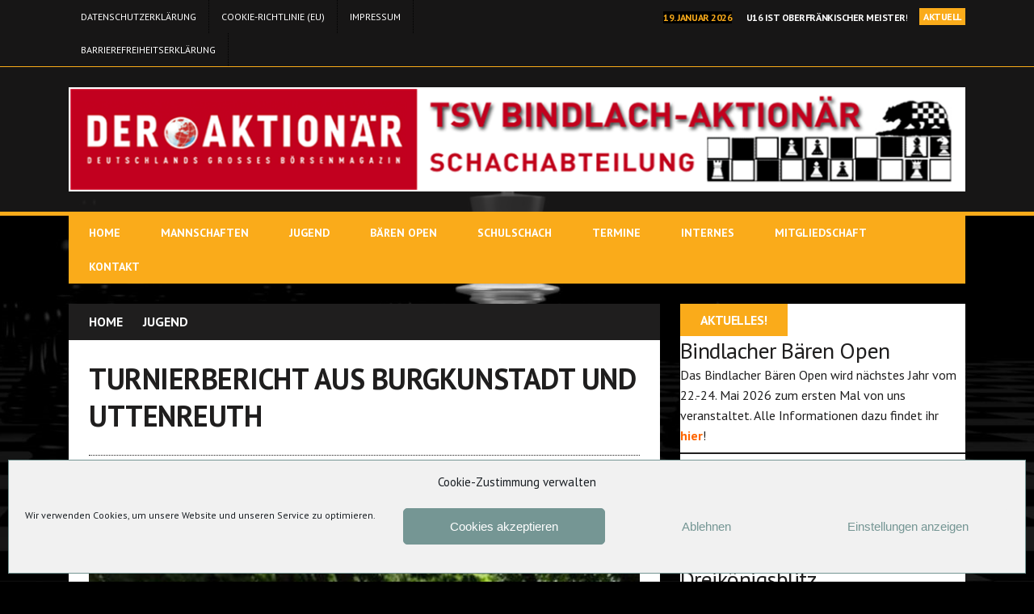

--- FILE ---
content_type: text/html; charset=UTF-8
request_url: https://www.schach-bindlach.de/turnierbericht-aus-burgkunstadt-und-uttenreuth/
body_size: 20645
content:
<!DOCTYPE html>
<html class="no-js" dir="ltr" lang="de" prefix="og: https://ogp.me/ns#">
<head>
<meta charset="UTF-8">
<meta name="viewport" content="width=device-width, initial-scale=1.0">
<link rel="profile" href="http://gmpg.org/xfn/11" />
<link rel="pingback" href="https://www.schach-bindlach.de/xmlrpc.php" />
<title>Turnierbericht aus Burgkunstadt und Uttenreuth - TSV Bindlach AKTIONÄR</title>

		<!-- All in One SEO Pro 4.9.0 - aioseo.com -->
	<meta name="description" content="Am Wochenende vom 08./09.06.2024 sind wir vom TSV Bindlach auf zwei Jugendturniere gefahren. Burgkunstadt Am Samstag fand in Burgkunstadt das 12.DWZ-Turnier des Schachbezirks Oberfranken statt. Leider hatte nur ein Kind unseres Vereins Zeit, das Turnier mitzuspielen. Umso größer ist unser Lob. Chiara Elsässer ist eine unserer jüngsten Spielerinnen und ist in der U8 gestartet. Für" />
	<meta name="robots" content="max-image-preview:large" />
	<meta name="author" content="hendrik"/>
	<link rel="canonical" href="https://www.schach-bindlach.de/turnierbericht-aus-burgkunstadt-und-uttenreuth/" />
	<meta name="generator" content="All in One SEO Pro (AIOSEO) 4.9.0" />
		<meta property="og:locale" content="de_DE" />
		<meta property="og:site_name" content="TSV Bindlach AKTIONÄR - SCHACHABTEILUNG" />
		<meta property="og:type" content="article" />
		<meta property="og:title" content="Turnierbericht aus Burgkunstadt und Uttenreuth - TSV Bindlach AKTIONÄR" />
		<meta property="og:description" content="Am Wochenende vom 08./09.06.2024 sind wir vom TSV Bindlach auf zwei Jugendturniere gefahren. Burgkunstadt Am Samstag fand in Burgkunstadt das 12.DWZ-Turnier des Schachbezirks Oberfranken statt. Leider hatte nur ein Kind unseres Vereins Zeit, das Turnier mitzuspielen. Umso größer ist unser Lob. Chiara Elsässer ist eine unserer jüngsten Spielerinnen und ist in der U8 gestartet. Für" />
		<meta property="og:url" content="https://www.schach-bindlach.de/turnierbericht-aus-burgkunstadt-und-uttenreuth/" />
		<meta property="article:published_time" content="2024-06-13T18:16:05+00:00" />
		<meta property="article:modified_time" content="2024-06-14T16:20:17+00:00" />
		<meta name="twitter:card" content="summary_large_image" />
		<meta name="twitter:title" content="Turnierbericht aus Burgkunstadt und Uttenreuth - TSV Bindlach AKTIONÄR" />
		<meta name="twitter:description" content="Am Wochenende vom 08./09.06.2024 sind wir vom TSV Bindlach auf zwei Jugendturniere gefahren. Burgkunstadt Am Samstag fand in Burgkunstadt das 12.DWZ-Turnier des Schachbezirks Oberfranken statt. Leider hatte nur ein Kind unseres Vereins Zeit, das Turnier mitzuspielen. Umso größer ist unser Lob. Chiara Elsässer ist eine unserer jüngsten Spielerinnen und ist in der U8 gestartet. Für" />
		<script type="application/ld+json" class="aioseo-schema">
			{"@context":"https:\/\/schema.org","@graph":[{"@type":"BlogPosting","@id":"https:\/\/www.schach-bindlach.de\/turnierbericht-aus-burgkunstadt-und-uttenreuth\/#blogposting","name":"Turnierbericht aus Burgkunstadt und Uttenreuth - TSV Bindlach AKTION\u00c4R","headline":"Turnierbericht aus Burgkunstadt und Uttenreuth","author":{"@id":"https:\/\/www.schach-bindlach.de\/author\/hendrik\/#author"},"publisher":{"@id":"https:\/\/www.schach-bindlach.de\/#organization"},"image":{"@type":"ImageObject","url":"https:\/\/www.schach-bindlach.de\/wp-content\/uploads\/sites\/43\/2024\/06\/Bild3-1.jpg","width":436,"height":440},"datePublished":"2024-06-13T20:16:05+02:00","dateModified":"2024-06-14T18:20:17+02:00","inLanguage":"de-DE","mainEntityOfPage":{"@id":"https:\/\/www.schach-bindlach.de\/turnierbericht-aus-burgkunstadt-und-uttenreuth\/#webpage"},"isPartOf":{"@id":"https:\/\/www.schach-bindlach.de\/turnierbericht-aus-burgkunstadt-und-uttenreuth\/#webpage"},"articleSection":"Jugend, Turnier, Burgkunstadt, Oberfranken, Schachturnier, Uttenreuth"},{"@type":"BreadcrumbList","@id":"https:\/\/www.schach-bindlach.de\/turnierbericht-aus-burgkunstadt-und-uttenreuth\/#breadcrumblist","itemListElement":[{"@type":"ListItem","@id":"https:\/\/www.schach-bindlach.de#listItem","position":1,"name":"Zu Hause","item":"https:\/\/www.schach-bindlach.de","nextItem":{"@type":"ListItem","@id":"https:\/\/www.schach-bindlach.de\/category\/jugend\/#listItem","name":"Jugend"}},{"@type":"ListItem","@id":"https:\/\/www.schach-bindlach.de\/category\/jugend\/#listItem","position":2,"name":"Jugend","item":"https:\/\/www.schach-bindlach.de\/category\/jugend\/","nextItem":{"@type":"ListItem","@id":"https:\/\/www.schach-bindlach.de\/turnierbericht-aus-burgkunstadt-und-uttenreuth\/#listItem","name":"Turnierbericht aus Burgkunstadt und Uttenreuth"},"previousItem":{"@type":"ListItem","@id":"https:\/\/www.schach-bindlach.de#listItem","name":"Zu Hause"}},{"@type":"ListItem","@id":"https:\/\/www.schach-bindlach.de\/turnierbericht-aus-burgkunstadt-und-uttenreuth\/#listItem","position":3,"name":"Turnierbericht aus Burgkunstadt und Uttenreuth","previousItem":{"@type":"ListItem","@id":"https:\/\/www.schach-bindlach.de\/category\/jugend\/#listItem","name":"Jugend"}}]},{"@type":"Organization","@id":"https:\/\/www.schach-bindlach.de\/#organization","name":"TSV Bindlach AKTION\u00c4R","description":"SCHACHABTEILUNG","url":"https:\/\/www.schach-bindlach.de\/"},{"@type":"Person","@id":"https:\/\/www.schach-bindlach.de\/author\/hendrik\/#author","url":"https:\/\/www.schach-bindlach.de\/author\/hendrik\/","name":"hendrik","image":{"@type":"ImageObject","@id":"https:\/\/www.schach-bindlach.de\/turnierbericht-aus-burgkunstadt-und-uttenreuth\/#authorImage","url":"https:\/\/secure.gravatar.com\/avatar\/e93e89712bd05d064748bfc6061926f5997a1c1b06e3419daf01ec4f45e513d1?s=96&d=mm&r=g","width":96,"height":96,"caption":"hendrik"}},{"@type":"WebPage","@id":"https:\/\/www.schach-bindlach.de\/turnierbericht-aus-burgkunstadt-und-uttenreuth\/#webpage","url":"https:\/\/www.schach-bindlach.de\/turnierbericht-aus-burgkunstadt-und-uttenreuth\/","name":"Turnierbericht aus Burgkunstadt und Uttenreuth - TSV Bindlach AKTION\u00c4R","description":"Am Wochenende vom 08.\/09.06.2024 sind wir vom TSV Bindlach auf zwei Jugendturniere gefahren. Burgkunstadt Am Samstag fand in Burgkunstadt das 12.DWZ-Turnier des Schachbezirks Oberfranken statt. Leider hatte nur ein Kind unseres Vereins Zeit, das Turnier mitzuspielen. Umso gr\u00f6\u00dfer ist unser Lob. Chiara Els\u00e4sser ist eine unserer j\u00fcngsten Spielerinnen und ist in der U8 gestartet. F\u00fcr","inLanguage":"de-DE","isPartOf":{"@id":"https:\/\/www.schach-bindlach.de\/#website"},"breadcrumb":{"@id":"https:\/\/www.schach-bindlach.de\/turnierbericht-aus-burgkunstadt-und-uttenreuth\/#breadcrumblist"},"author":{"@id":"https:\/\/www.schach-bindlach.de\/author\/hendrik\/#author"},"creator":{"@id":"https:\/\/www.schach-bindlach.de\/author\/hendrik\/#author"},"image":{"@type":"ImageObject","url":"https:\/\/www.schach-bindlach.de\/wp-content\/uploads\/sites\/43\/2024\/06\/Bild3-1.jpg","@id":"https:\/\/www.schach-bindlach.de\/turnierbericht-aus-burgkunstadt-und-uttenreuth\/#mainImage","width":436,"height":440},"primaryImageOfPage":{"@id":"https:\/\/www.schach-bindlach.de\/turnierbericht-aus-burgkunstadt-und-uttenreuth\/#mainImage"},"datePublished":"2024-06-13T20:16:05+02:00","dateModified":"2024-06-14T18:20:17+02:00"},{"@type":"WebSite","@id":"https:\/\/www.schach-bindlach.de\/#website","url":"https:\/\/www.schach-bindlach.de\/","name":"TSV Bindlach AKTION\u00c4R","description":"SCHACHABTEILUNG","inLanguage":"de-DE","publisher":{"@id":"https:\/\/www.schach-bindlach.de\/#organization"}}]}
		</script>
		<!-- All in One SEO Pro -->

<link rel='dns-prefetch' href='//fonts.googleapis.com' />
<link rel="alternate" type="application/rss+xml" title="TSV Bindlach AKTIONÄR &raquo; Feed" href="https://www.schach-bindlach.de/feed/" />
<link rel="alternate" type="application/rss+xml" title="TSV Bindlach AKTIONÄR &raquo; Kommentar-Feed" href="https://www.schach-bindlach.de/comments/feed/" />
<link rel="alternate" title="oEmbed (JSON)" type="application/json+oembed" href="https://www.schach-bindlach.de/wp-json/oembed/1.0/embed?url=https%3A%2F%2Fwww.schach-bindlach.de%2Fturnierbericht-aus-burgkunstadt-und-uttenreuth%2F" />
<link rel="alternate" title="oEmbed (XML)" type="text/xml+oembed" href="https://www.schach-bindlach.de/wp-json/oembed/1.0/embed?url=https%3A%2F%2Fwww.schach-bindlach.de%2Fturnierbericht-aus-burgkunstadt-und-uttenreuth%2F&#038;format=xml" />
<style id='wp-img-auto-sizes-contain-inline-css' type='text/css'>
img:is([sizes=auto i],[sizes^="auto," i]){contain-intrinsic-size:3000px 1500px}
/*# sourceURL=wp-img-auto-sizes-contain-inline-css */
</style>
<style id='wp-emoji-styles-inline-css' type='text/css'>

	img.wp-smiley, img.emoji {
		display: inline !important;
		border: none !important;
		box-shadow: none !important;
		height: 1em !important;
		width: 1em !important;
		margin: 0 0.07em !important;
		vertical-align: -0.1em !important;
		background: none !important;
		padding: 0 !important;
	}
/*# sourceURL=wp-emoji-styles-inline-css */
</style>
<link rel='stylesheet' id='wp-block-library-css' href='https://www.schach-bindlach.de/wp-includes/css/dist/block-library/style.min.css?ver=6.9' type='text/css' media='all' />
<style id='classic-theme-styles-inline-css' type='text/css'>
/*! This file is auto-generated */
.wp-block-button__link{color:#fff;background-color:#32373c;border-radius:9999px;box-shadow:none;text-decoration:none;padding:calc(.667em + 2px) calc(1.333em + 2px);font-size:1.125em}.wp-block-file__button{background:#32373c;color:#fff;text-decoration:none}
/*# sourceURL=/wp-includes/css/classic-themes.min.css */
</style>
<link rel='stylesheet' id='aioseo/css/src/vue/standalone/blocks/table-of-contents/global.scss-css' href='https://www.schach-bindlach.de/wp-content/plugins/all-in-one-seo-pack-pro/dist/Pro/assets/css/table-of-contents/global.e90f6d47.css?ver=4.9.0' type='text/css' media='all' />
<link rel='stylesheet' id='aioseo/css/src/vue/standalone/blocks/pro/recipe/global.scss-css' href='https://www.schach-bindlach.de/wp-content/plugins/all-in-one-seo-pack-pro/dist/Pro/assets/css/recipe/global.67a3275f.css?ver=4.9.0' type='text/css' media='all' />
<link rel='stylesheet' id='aioseo/css/src/vue/standalone/blocks/pro/product/global.scss-css' href='https://www.schach-bindlach.de/wp-content/plugins/all-in-one-seo-pack-pro/dist/Pro/assets/css/product/global.61066cfb.css?ver=4.9.0' type='text/css' media='all' />
<link rel='stylesheet' id='awsm-ead-public-css' href='https://www.schach-bindlach.de/wp-content/plugins/embed-any-document/css/embed-public.min.css?ver=2.7.12' type='text/css' media='all' />
<style id='global-styles-inline-css' type='text/css'>
:root{--wp--preset--aspect-ratio--square: 1;--wp--preset--aspect-ratio--4-3: 4/3;--wp--preset--aspect-ratio--3-4: 3/4;--wp--preset--aspect-ratio--3-2: 3/2;--wp--preset--aspect-ratio--2-3: 2/3;--wp--preset--aspect-ratio--16-9: 16/9;--wp--preset--aspect-ratio--9-16: 9/16;--wp--preset--color--black: #000000;--wp--preset--color--cyan-bluish-gray: #abb8c3;--wp--preset--color--white: #ffffff;--wp--preset--color--pale-pink: #f78da7;--wp--preset--color--vivid-red: #cf2e2e;--wp--preset--color--luminous-vivid-orange: #ff6900;--wp--preset--color--luminous-vivid-amber: #fcb900;--wp--preset--color--light-green-cyan: #7bdcb5;--wp--preset--color--vivid-green-cyan: #00d084;--wp--preset--color--pale-cyan-blue: #8ed1fc;--wp--preset--color--vivid-cyan-blue: #0693e3;--wp--preset--color--vivid-purple: #9b51e0;--wp--preset--gradient--vivid-cyan-blue-to-vivid-purple: linear-gradient(135deg,rgb(6,147,227) 0%,rgb(155,81,224) 100%);--wp--preset--gradient--light-green-cyan-to-vivid-green-cyan: linear-gradient(135deg,rgb(122,220,180) 0%,rgb(0,208,130) 100%);--wp--preset--gradient--luminous-vivid-amber-to-luminous-vivid-orange: linear-gradient(135deg,rgb(252,185,0) 0%,rgb(255,105,0) 100%);--wp--preset--gradient--luminous-vivid-orange-to-vivid-red: linear-gradient(135deg,rgb(255,105,0) 0%,rgb(207,46,46) 100%);--wp--preset--gradient--very-light-gray-to-cyan-bluish-gray: linear-gradient(135deg,rgb(238,238,238) 0%,rgb(169,184,195) 100%);--wp--preset--gradient--cool-to-warm-spectrum: linear-gradient(135deg,rgb(74,234,220) 0%,rgb(151,120,209) 20%,rgb(207,42,186) 40%,rgb(238,44,130) 60%,rgb(251,105,98) 80%,rgb(254,248,76) 100%);--wp--preset--gradient--blush-light-purple: linear-gradient(135deg,rgb(255,206,236) 0%,rgb(152,150,240) 100%);--wp--preset--gradient--blush-bordeaux: linear-gradient(135deg,rgb(254,205,165) 0%,rgb(254,45,45) 50%,rgb(107,0,62) 100%);--wp--preset--gradient--luminous-dusk: linear-gradient(135deg,rgb(255,203,112) 0%,rgb(199,81,192) 50%,rgb(65,88,208) 100%);--wp--preset--gradient--pale-ocean: linear-gradient(135deg,rgb(255,245,203) 0%,rgb(182,227,212) 50%,rgb(51,167,181) 100%);--wp--preset--gradient--electric-grass: linear-gradient(135deg,rgb(202,248,128) 0%,rgb(113,206,126) 100%);--wp--preset--gradient--midnight: linear-gradient(135deg,rgb(2,3,129) 0%,rgb(40,116,252) 100%);--wp--preset--font-size--small: 13px;--wp--preset--font-size--medium: 20px;--wp--preset--font-size--large: 36px;--wp--preset--font-size--x-large: 42px;--wp--preset--spacing--20: 0.44rem;--wp--preset--spacing--30: 0.67rem;--wp--preset--spacing--40: 1rem;--wp--preset--spacing--50: 1.5rem;--wp--preset--spacing--60: 2.25rem;--wp--preset--spacing--70: 3.38rem;--wp--preset--spacing--80: 5.06rem;--wp--preset--shadow--natural: 6px 6px 9px rgba(0, 0, 0, 0.2);--wp--preset--shadow--deep: 12px 12px 50px rgba(0, 0, 0, 0.4);--wp--preset--shadow--sharp: 6px 6px 0px rgba(0, 0, 0, 0.2);--wp--preset--shadow--outlined: 6px 6px 0px -3px rgb(255, 255, 255), 6px 6px rgb(0, 0, 0);--wp--preset--shadow--crisp: 6px 6px 0px rgb(0, 0, 0);}:where(.is-layout-flex){gap: 0.5em;}:where(.is-layout-grid){gap: 0.5em;}body .is-layout-flex{display: flex;}.is-layout-flex{flex-wrap: wrap;align-items: center;}.is-layout-flex > :is(*, div){margin: 0;}body .is-layout-grid{display: grid;}.is-layout-grid > :is(*, div){margin: 0;}:where(.wp-block-columns.is-layout-flex){gap: 2em;}:where(.wp-block-columns.is-layout-grid){gap: 2em;}:where(.wp-block-post-template.is-layout-flex){gap: 1.25em;}:where(.wp-block-post-template.is-layout-grid){gap: 1.25em;}.has-black-color{color: var(--wp--preset--color--black) !important;}.has-cyan-bluish-gray-color{color: var(--wp--preset--color--cyan-bluish-gray) !important;}.has-white-color{color: var(--wp--preset--color--white) !important;}.has-pale-pink-color{color: var(--wp--preset--color--pale-pink) !important;}.has-vivid-red-color{color: var(--wp--preset--color--vivid-red) !important;}.has-luminous-vivid-orange-color{color: var(--wp--preset--color--luminous-vivid-orange) !important;}.has-luminous-vivid-amber-color{color: var(--wp--preset--color--luminous-vivid-amber) !important;}.has-light-green-cyan-color{color: var(--wp--preset--color--light-green-cyan) !important;}.has-vivid-green-cyan-color{color: var(--wp--preset--color--vivid-green-cyan) !important;}.has-pale-cyan-blue-color{color: var(--wp--preset--color--pale-cyan-blue) !important;}.has-vivid-cyan-blue-color{color: var(--wp--preset--color--vivid-cyan-blue) !important;}.has-vivid-purple-color{color: var(--wp--preset--color--vivid-purple) !important;}.has-black-background-color{background-color: var(--wp--preset--color--black) !important;}.has-cyan-bluish-gray-background-color{background-color: var(--wp--preset--color--cyan-bluish-gray) !important;}.has-white-background-color{background-color: var(--wp--preset--color--white) !important;}.has-pale-pink-background-color{background-color: var(--wp--preset--color--pale-pink) !important;}.has-vivid-red-background-color{background-color: var(--wp--preset--color--vivid-red) !important;}.has-luminous-vivid-orange-background-color{background-color: var(--wp--preset--color--luminous-vivid-orange) !important;}.has-luminous-vivid-amber-background-color{background-color: var(--wp--preset--color--luminous-vivid-amber) !important;}.has-light-green-cyan-background-color{background-color: var(--wp--preset--color--light-green-cyan) !important;}.has-vivid-green-cyan-background-color{background-color: var(--wp--preset--color--vivid-green-cyan) !important;}.has-pale-cyan-blue-background-color{background-color: var(--wp--preset--color--pale-cyan-blue) !important;}.has-vivid-cyan-blue-background-color{background-color: var(--wp--preset--color--vivid-cyan-blue) !important;}.has-vivid-purple-background-color{background-color: var(--wp--preset--color--vivid-purple) !important;}.has-black-border-color{border-color: var(--wp--preset--color--black) !important;}.has-cyan-bluish-gray-border-color{border-color: var(--wp--preset--color--cyan-bluish-gray) !important;}.has-white-border-color{border-color: var(--wp--preset--color--white) !important;}.has-pale-pink-border-color{border-color: var(--wp--preset--color--pale-pink) !important;}.has-vivid-red-border-color{border-color: var(--wp--preset--color--vivid-red) !important;}.has-luminous-vivid-orange-border-color{border-color: var(--wp--preset--color--luminous-vivid-orange) !important;}.has-luminous-vivid-amber-border-color{border-color: var(--wp--preset--color--luminous-vivid-amber) !important;}.has-light-green-cyan-border-color{border-color: var(--wp--preset--color--light-green-cyan) !important;}.has-vivid-green-cyan-border-color{border-color: var(--wp--preset--color--vivid-green-cyan) !important;}.has-pale-cyan-blue-border-color{border-color: var(--wp--preset--color--pale-cyan-blue) !important;}.has-vivid-cyan-blue-border-color{border-color: var(--wp--preset--color--vivid-cyan-blue) !important;}.has-vivid-purple-border-color{border-color: var(--wp--preset--color--vivid-purple) !important;}.has-vivid-cyan-blue-to-vivid-purple-gradient-background{background: var(--wp--preset--gradient--vivid-cyan-blue-to-vivid-purple) !important;}.has-light-green-cyan-to-vivid-green-cyan-gradient-background{background: var(--wp--preset--gradient--light-green-cyan-to-vivid-green-cyan) !important;}.has-luminous-vivid-amber-to-luminous-vivid-orange-gradient-background{background: var(--wp--preset--gradient--luminous-vivid-amber-to-luminous-vivid-orange) !important;}.has-luminous-vivid-orange-to-vivid-red-gradient-background{background: var(--wp--preset--gradient--luminous-vivid-orange-to-vivid-red) !important;}.has-very-light-gray-to-cyan-bluish-gray-gradient-background{background: var(--wp--preset--gradient--very-light-gray-to-cyan-bluish-gray) !important;}.has-cool-to-warm-spectrum-gradient-background{background: var(--wp--preset--gradient--cool-to-warm-spectrum) !important;}.has-blush-light-purple-gradient-background{background: var(--wp--preset--gradient--blush-light-purple) !important;}.has-blush-bordeaux-gradient-background{background: var(--wp--preset--gradient--blush-bordeaux) !important;}.has-luminous-dusk-gradient-background{background: var(--wp--preset--gradient--luminous-dusk) !important;}.has-pale-ocean-gradient-background{background: var(--wp--preset--gradient--pale-ocean) !important;}.has-electric-grass-gradient-background{background: var(--wp--preset--gradient--electric-grass) !important;}.has-midnight-gradient-background{background: var(--wp--preset--gradient--midnight) !important;}.has-small-font-size{font-size: var(--wp--preset--font-size--small) !important;}.has-medium-font-size{font-size: var(--wp--preset--font-size--medium) !important;}.has-large-font-size{font-size: var(--wp--preset--font-size--large) !important;}.has-x-large-font-size{font-size: var(--wp--preset--font-size--x-large) !important;}
:where(.wp-block-post-template.is-layout-flex){gap: 1.25em;}:where(.wp-block-post-template.is-layout-grid){gap: 1.25em;}
:where(.wp-block-term-template.is-layout-flex){gap: 1.25em;}:where(.wp-block-term-template.is-layout-grid){gap: 1.25em;}
:where(.wp-block-columns.is-layout-flex){gap: 2em;}:where(.wp-block-columns.is-layout-grid){gap: 2em;}
:root :where(.wp-block-pullquote){font-size: 1.5em;line-height: 1.6;}
/*# sourceURL=global-styles-inline-css */
</style>
<link rel='stylesheet' id='cmplz-general-css' href='https://www.schach-bindlach.de/wp-content/plugins/complianz-gdpr-premium-multisite/assets/css/cookieblocker.min.css?ver=1762207244' type='text/css' media='all' />
<link rel='stylesheet' id='mh-style-css' href='https://www.schach-bindlach.de/wp-content/themes/mh_squared/style.css?ver=1.1.2' type='text/css' media='all' />
<link rel='stylesheet' id='mh-font-awesome-css' href='https://www.schach-bindlach.de/wp-content/themes/mh_squared/includes/font-awesome.min.css' type='text/css' media='all' />
<link rel='stylesheet' id='mh-google-fonts-css' href='https://fonts.googleapis.com/css?family=PT+Sans:300,400,400italic,600,700' type='text/css' media='all' />
<link rel='stylesheet' id='elementor-frontend-css' href='https://www.schach-bindlach.de/wp-content/plugins/elementor/assets/css/frontend.min.css?ver=3.34.4' type='text/css' media='all' />
<link rel='stylesheet' id='eael-general-css' href='https://www.schach-bindlach.de/wp-content/plugins/essential-addons-for-elementor-lite/assets/front-end/css/view/general.min.css?ver=6.5.9' type='text/css' media='all' />
<script type="text/javascript" src="https://www.schach-bindlach.de/wp-includes/js/jquery/jquery.min.js?ver=3.7.1" id="jquery-core-js"></script>
<script type="text/javascript" src="https://www.schach-bindlach.de/wp-includes/js/jquery/jquery-migrate.min.js?ver=3.4.1" id="jquery-migrate-js"></script>
<script type="text/javascript" src="https://www.schach-bindlach.de/wp-content/themes/mh_squared/js/scripts.js?ver=6.9" id="mh-scripts-js"></script>
<link rel="https://api.w.org/" href="https://www.schach-bindlach.de/wp-json/" /><link rel="alternate" title="JSON" type="application/json" href="https://www.schach-bindlach.de/wp-json/wp/v2/posts/2435" /><link rel="EditURI" type="application/rsd+xml" title="RSD" href="https://www.schach-bindlach.de/xmlrpc.php?rsd" />
<meta name="generator" content="WordPress 6.9" />
<link rel='shortlink' href='https://www.schach-bindlach.de/?p=2435' />
<!-- start Simple Custom CSS and JS -->
<style type="text/css">
/*Jahrestabelle Blitzschach*/

#internBlitzTable th {
    cursor: pointer;
    position: relative;
    padding-right: 20px;
}

#internBlitzTable th::after {
    content: "";
    position: absolute;
    right: 5px;
    top: 50%;
    transform: translateY(-50%);
    font-size: 12px;
    opacity: 0.4;
}

#internBlitzTable th.sorted::after {
    content: "▼";
    opacity: 1;
}

.first { background-color: #ffd700; }
.second  { background-color: #b2b9bc; }
.third  { background-color: #88540b;}</style>
<!-- end Simple Custom CSS and JS -->
<!-- start Simple Custom CSS and JS -->
<style type="text/css">
/* Styling internRapidTable */

#internRapidTable th {
    cursor: pointer;
    position: relative;
    padding-right: 20px;
}

#internRapidTable th::after {
    content: "";
    position: absolute;
    right: 5px;
    top: 50%;
    transform: translateY(-50%);
    font-size: 12px;
    opacity: 0.4;
}

#internRapidTable th.sorted::after {
    content: "▼";
    opacity: 1;
}

.first { background-color: #ffd700; }
.second  { background-color: #b2b9bc; }
.third  { background-color: #88540b;}
</style>
<!-- end Simple Custom CSS and JS -->
<!-- start Simple Custom CSS and JS -->
<style type="text/css">
/* Grundstil für Links in der Sidebar */
.mh-sidebar a {
  color: #ff6600;        		/* Standardfarbe der Links */
  font-weight: 600;       		/* etwas kräftiger für bessere Lesbarkeit */
  text-decoration: none;  		/* kein Unterstrich */
}

/* Hover-Effekt */
.mh-sidebar a:hover {
  color: #ff6600;         		/* Farbe beim Darüberfahren */
  text-decoration: underline;
}
</style>
<!-- end Simple Custom CSS and JS -->
<!-- start Simple Custom CSS and JS -->
<style type="text/css">
/* Schrift */

/* Allgemeine Änderungen */

/* Schriftfarbe für alle Texte innerhalb des Kalenders ändern */
.tribe-events * {
    color: #ffffff !important;  /* Weiß */
}

/* Stil für Hover-Zustand */
.tribe-events a:hover {
    color: #00f !important;  /* Blau */
}

/* Schriftfarbe für alle Texte innerhalb der Einzelansicht einer Veranstaltung ändern */
.tribe-events-single * {
    color: #ffffff !important;  /* Weiß */
}

/* Stil für Hover-Zustand aller Links innerhalb von .tribe-events-single */
.tribe-events-single a:hover {
    color: #00f !important;  /* Blau */
}


/* Ausnahmen */

/* Schriftfarbe des Buttons "Zum Kalender hinzufügen" ändern */
.tribe-events-c-subscribe-dropdown__button-text {
    color: #000000 !important;  /* Schwarz */
}

/* Schriftfarbe im Suchfeld ändern */
.tribe-events-c-search__input {
    color: #000000 !important;  /* Schwarz */
}

/* Schriftfarbe des Platzhaltertextes im Suchfeld ändern */
.tribe-events-c-search__input::placeholder {
    color: #000000 !important;  /* Schwarz */
}

/* Schriftfarbe des Buttons "Dieser Monat" */
.tribe-events-c-top-bar__today-button {
    color: #000000 !important;  /* Schwarz */
}

/* Schriftfarbe der Listenelemente bei Kalender abonieren */
.tribe-events-c-subscribe-dropdown__list-item-link {
    color: black !important; /* Setzt die normale Schriftfarbe auf Schwarz */
    /*text-decoration: none; /* Entfernt ggf. Unterstreichungen */*/
}</style>
<!-- end Simple Custom CSS and JS -->
<!-- start Simple Custom CSS and JS -->
<script type="text/javascript">
 

document.addEventListener('DOMContentLoaded', function() {
    // Deaktiviert das Tooltip für alle Event-Links in der Monatsansicht
    var eventLinks = document.querySelectorAll('.tribe-events-calendar-month__calendar-event-title-link');
    
    eventLinks.forEach(function(link) {
        link.removeAttribute('data-js');  // Entfernt das JavaScript-Attribut, das das Tooltip auslöst
        link.classList.remove('tooltipstered');  // Entfernt die Tooltip-Klasse
    });
});
</script>
<!-- end Simple Custom CSS and JS -->
			<style>.cmplz-hidden {
					display: none !important;
				}</style><!--[if lt IE 9]>
<script src="https://www.schach-bindlach.de/wp-content/themes/mh_squared/js/css3-mediaqueries.js"></script>
<![endif]-->
<style type="text/css">
h1, h2, h3, h4, h5, h6, .cp-medium-date, .cp-large-date, .content-slide-category, .header-nav li, .main-nav li, .uw-text, .footer-info, .slicknav_nav, .mh-recent-comments li, .tagcloud a, #calendar_wrap table, .entry-meta, .breadcrumb, .entry-category, .author-box-button, .entry-tags, .post-nav-wrap, .commentlist .meta, .comment-footer-meta { font-family: "PT Sans", sans-serif; }
</style>
<meta name="generator" content="Elementor 3.34.4; features: additional_custom_breakpoints; settings: css_print_method-external, google_font-enabled, font_display-auto">
			<style>
				.e-con.e-parent:nth-of-type(n+4):not(.e-lazyloaded):not(.e-no-lazyload),
				.e-con.e-parent:nth-of-type(n+4):not(.e-lazyloaded):not(.e-no-lazyload) * {
					background-image: none !important;
				}
				@media screen and (max-height: 1024px) {
					.e-con.e-parent:nth-of-type(n+3):not(.e-lazyloaded):not(.e-no-lazyload),
					.e-con.e-parent:nth-of-type(n+3):not(.e-lazyloaded):not(.e-no-lazyload) * {
						background-image: none !important;
					}
				}
				@media screen and (max-height: 640px) {
					.e-con.e-parent:nth-of-type(n+2):not(.e-lazyloaded):not(.e-no-lazyload),
					.e-con.e-parent:nth-of-type(n+2):not(.e-lazyloaded):not(.e-no-lazyload) * {
						background-image: none !important;
					}
				}
			</style>
			<style type="text/css" id="custom-background-css">
body.custom-background { background-image: url("https://schach-bindlach.blogs.nkbt.de/wp-content/uploads/sites/43/2021/09/Hintergrund.png"); background-position: right center; background-size: cover; background-repeat: no-repeat; background-attachment: fixed; }
</style>
	<link rel="icon" href="https://www.schach-bindlach.de/wp-content/uploads/sites/43/2020/03/tsv-bindlach-logo-150x150.png" sizes="32x32" />
<link rel="icon" href="https://www.schach-bindlach.de/wp-content/uploads/sites/43/2020/03/tsv-bindlach-logo.png" sizes="192x192" />
<link rel="apple-touch-icon" href="https://www.schach-bindlach.de/wp-content/uploads/sites/43/2020/03/tsv-bindlach-logo.png" />
<meta name="msapplication-TileImage" content="https://www.schach-bindlach.de/wp-content/uploads/sites/43/2020/03/tsv-bindlach-logo.png" />
</head>
<body data-cmplz=1 class="wp-singular post-template-default single single-post postid-2435 single-format-standard custom-background wp-theme-mh_squared metaslider-plugin mh-right-sb elementor-default elementor-kit-3483">
	<div class="mh-preheader">
    	<div class="mh-container mh-row clearfix">
    		            	<nav class="header-nav clearfix">
            		<div class="menu-footer-container"><ul id="menu-footer" class="menu"><li id="menu-item-2004" class="menu-item menu-item-type-post_type menu-item-object-page menu-item-2004"><a href="https://www.schach-bindlach.de/datenschutzerklaerung/">Datenschutzerklärung</a></li>
<li id="menu-item-2005" class="menu-item menu-item-type-post_type menu-item-object-page menu-item-2005"><a href="https://www.schach-bindlach.de/cookie-richtlinie-eu/">Cookie-Richtlinie (EU)</a></li>
<li id="menu-item-2006" class="menu-item menu-item-type-post_type menu-item-object-page menu-item-2006"><a href="https://www.schach-bindlach.de/impressum/">Impressum</a></li>
<li id="menu-item-3387" class="menu-item menu-item-type-post_type menu-item-object-page menu-item-3387"><a href="https://www.schach-bindlach.de/barrierefreiheitserklaerung/">Barrierefreiheitserklärung</a></li>
</ul></div>				</nav>
												<div class="mh-col-1-2 header-ticker">
			<section class="news-ticker">
									<h6 class="ticker-title">
						Aktuell					</h6>
								<ul id="ticker" class="ticker-content"><li class="ticker-item">
    <h5 class="ticker-item-title">
    	<span class="ticker-item-date">
    		19. Januar 2026    	</span>
        <a class="ticker-item-link" href="https://www.schach-bindlach.de/u16-ist-oberfraenkischer-meister/" title="U16 ist oberfränkischer Meister!">
        	U16 ist oberfränkischer Meister!        </a>
    </h5>
</li><li class="ticker-item">
    <h5 class="ticker-item-title">
    	<span class="ticker-item-date">
    		19. Januar 2026    	</span>
        <a class="ticker-item-link" href="https://www.schach-bindlach.de/a-klasse-bindlach-3-gegen-ptsv-hof-3/" title="A-Klasse: Bindlach 3 gegen PTSV Hof 3">
        	A-Klasse: Bindlach 3 gegen PTSV Hof 3        </a>
    </h5>
</li><li class="ticker-item">
    <h5 class="ticker-item-title">
    	<span class="ticker-item-date">
    		19. Januar 2026    	</span>
        <a class="ticker-item-link" href="https://www.schach-bindlach.de/pokalhalbfinale-schafft-bindlach-den-finaleinzug/" title="Pokalhalbfinale – Schafft Bindlach den Finaleinzug?">
        	Pokalhalbfinale – Schafft Bindlach den Finaleinzug?        </a>
    </h5>
</li><li class="ticker-item">
    <h5 class="ticker-item-title">
    	<span class="ticker-item-date">
    		12. Januar 2026    	</span>
        <a class="ticker-item-link" href="https://www.schach-bindlach.de/schneechaos-in-windheim-bindlach-raeumt-ab/" title="Schneechaos in Windheim &#8211; Es schneit Preise &#8211; Bindlach räumt ab">
        	Schneechaos in Windheim &#8211; Es schneit Preise &#8211; Bindlach räumt ab        </a>
    </h5>
</li><li class="ticker-item">
    <h5 class="ticker-item-title">
    	<span class="ticker-item-date">
    		7. Januar 2026    	</span>
        <a class="ticker-item-link" href="https://www.schach-bindlach.de/dreikoenigsblitz/" title="Dreikönigsblitz">
        	Dreikönigsblitz        </a>
    </h5>
</li>				</ul>
			</section>
		</div>					</div>
	</div>
<header class="mh-header">
	<div class="mh-container mh-row clearfix">
				<div class="mh-col-1-2 header-logo-full">
			<a href="https://www.schach-bindlach.de/" title="TSV Bindlach AKTIONÄR" rel="home">
<div class="logo-wrap" role="banner">
<img fetchpriority="high" src="https://schach-bindlach.blogs.nkbt.de/wp-content/uploads/sites/43/2021/09/logo_neu.png" height="132" width="1134" alt="TSV Bindlach AKTIONÄR" />
</div>
</a>
		</div>
			</div>
</header>
<div class="mh-container">
<nav class="main-nav clearfix">
	<div class="menu-hauptmenue-container"><ul id="menu-hauptmenue" class="menu"><li id="menu-item-147" class="menu-item menu-item-type-custom menu-item-object-custom menu-item-home menu-item-has-children menu-item-147"><a href="https://www.schach-bindlach.de">Home</a>
<ul class="sub-menu">
	<li id="menu-item-1640" class="menu-item menu-item-type-post_type menu-item-object-page menu-item-1640"><a href="https://www.schach-bindlach.de/allgemein/">Aktuelles</a></li>
	<li id="menu-item-195" class="menu-item menu-item-type-custom menu-item-object-custom menu-item-195"><a target="_blank" href="https://www.schachbund.de/verein/25210.html">DWZ &#8211; Liste</a></li>
	<li id="menu-item-142" class="menu-item menu-item-type-post_type menu-item-object-page menu-item-142"><a href="https://www.schach-bindlach.de/links/">Links</a></li>
</ul>
</li>
<li id="menu-item-3129" class="menu-item menu-item-type-custom menu-item-object-custom menu-item-has-children menu-item-3129"><a href="#">Mannschaften</a>
<ul class="sub-menu">
	<li id="menu-item-2893" class="menu-item menu-item-type-post_type menu-item-object-page menu-item-2893"><a href="https://www.schach-bindlach.de/1-mannschaft/">1. Mannschaft</a></li>
	<li id="menu-item-3116" class="menu-item menu-item-type-post_type menu-item-object-page menu-item-3116"><a href="https://www.schach-bindlach.de/2-mannschaft/">2. Mannschaft</a></li>
	<li id="menu-item-3123" class="menu-item menu-item-type-post_type menu-item-object-page menu-item-3123"><a href="https://www.schach-bindlach.de/3-mannschaft/">3. Mannschaft</a></li>
	<li id="menu-item-3128" class="menu-item menu-item-type-post_type menu-item-object-page menu-item-3128"><a href="https://www.schach-bindlach.de/4-mannschaft/">4. Mannschaft</a></li>
</ul>
</li>
<li id="menu-item-3716" class="menu-item menu-item-type-custom menu-item-object-custom menu-item-has-children menu-item-3716"><a href="#">Jugend</a>
<ul class="sub-menu">
	<li id="menu-item-3715" class="menu-item menu-item-type-post_type menu-item-object-page menu-item-3715"><a href="https://www.schach-bindlach.de/jugend/">Training</a></li>
	<li id="menu-item-3713" class="menu-item menu-item-type-post_type menu-item-object-page menu-item-3713"><a href="https://www.schach-bindlach.de/jugendmannschaften/">Jugendmannschaften</a></li>
</ul>
</li>
<li id="menu-item-3412" class="menu-item menu-item-type-post_type menu-item-object-page menu-item-3412"><a href="https://www.schach-bindlach.de/bindlacher-baeren-open/">Bären Open</a></li>
<li id="menu-item-2975" class="menu-item menu-item-type-post_type menu-item-object-page menu-item-2975"><a href="https://www.schach-bindlach.de/oberfraenkische-grundschulmeisterschaft/">Schulschach</a></li>
<li id="menu-item-2862" class="menu-item menu-item-type-post_type menu-item-object-page menu-item-2862"><a href="https://www.schach-bindlach.de/termine/">Termine</a></li>
<li id="menu-item-3210" class="menu-item menu-item-type-custom menu-item-object-custom menu-item-has-children menu-item-3210"><a href="#">Internes</a>
<ul class="sub-menu">
	<li id="menu-item-141" class="menu-item menu-item-type-post_type menu-item-object-page menu-item-141"><a href="https://www.schach-bindlach.de/vereinsmeisterschaft/">Vereinsmeisterschaft</a></li>
	<li id="menu-item-2861" class="menu-item menu-item-type-post_type menu-item-object-page menu-item-2861"><a href="https://www.schach-bindlach.de/vereinsmeisterschaft-kinder/">Vereinsmeisterschaft Kinder</a></li>
	<li id="menu-item-3212" class="menu-item menu-item-type-post_type menu-item-object-page menu-item-3212"><a href="https://www.schach-bindlach.de/vereinsabend/">Vereinsabend</a></li>
</ul>
</li>
<li id="menu-item-1627" class="menu-item menu-item-type-custom menu-item-object-custom menu-item-1627"><a href="https://www.schach-bindlach.de/wp-content/uploads/sites/43/2024/07/Aufnahmeantrag-ab-01.01.24.pdf">Mitgliedschaft</a></li>
<li id="menu-item-83" class="menu-item menu-item-type-post_type menu-item-object-page menu-item-83"><a href="https://www.schach-bindlach.de/kontakt/">Kontakt</a></li>
</ul></div></nav>
<div class="slicknav clearfix"></div>
<div class="mh-wrapper"><div class="mh-row clearfix">
	<div id="main-content" class="mh-content"><nav class="breadcrumb"><span itemscope itemtype="http://data-vocabulary.org/Breadcrumb"><a href="https://www.schach-bindlach.de" itemprop="url" class="bc-home"><span itemprop="title">Home</span></a></span><span itemscope itemtype="http://data-vocabulary.org/Breadcrumb"><a href="https://www.schach-bindlach.de/category/jugend/" itemprop="url"><span itemprop="title">Jugend</span></a></span></nav>
<article class="post-wrapper post-2435 post type-post status-publish format-standard has-post-thumbnail hentry category-jugend category-turnier tag-burgkunstadt tag-oberfranken tag-schachturnier tag-uttenreuth">
	<header class="entry-header">
		<h1 class="entry-title">
			Turnierbericht aus Burgkunstadt und Uttenreuth		</h1><p class="entry-meta">
<span class="entry-meta-date updated"><i class="fa fa-clock-o"></i><a href="https://www.schach-bindlach.de/2024/06/">13. Juni 2024</a></span><span class="entry-meta-author vcard"><i class="fa fa-user"></i><a class="fn" href="https://www.schach-bindlach.de/author/hendrik/">hendrik</a></span></p>

<div class="entry-thumbnail">
<img width="436" height="351" src="https://www.schach-bindlach.de/wp-content/uploads/sites/43/2024/06/Bild3-1-436x351.jpg" class="attachment-mh-squared-content size-mh-squared-content wp-post-image" alt="" decoding="async" /></div>
	</header>
		<div class="entry-content">
		
<p>Am Wochenende vom 08./09.06.2024 sind wir vom TSV Bindlach auf zwei Jugendturniere gefahren.</p>



<h2 class="wp-block-heading"><strong>Burgkunstadt</strong></h2>



<p>Am Samstag fand in Burgkunstadt das 12.DWZ-Turnier des Schachbezirks Oberfranken statt. Leider hatte nur ein Kind unseres Vereins Zeit, das Turnier mitzuspielen. Umso größer ist unser Lob. Chiara Elsässer ist eine unserer jüngsten Spielerinnen und ist in der U8 gestartet. Für sie war es ihr erstes Turnier mit Partienotation.</p>



<p>In der ersten Runde hat Chiara die 3 Goldenen Regeln super ausgeführt, hat aber dann im Mittelspiel leider die Königssicherheit vernachlässigt und wurde somit Matt gesetzt. In der zweiten Partie hat Chiara leider in der Eröffnung eine Fesselung übersehen, wodurch sie ihre Dame verlor. Sie verteidigte sich das restliche Spiel trotz Dame weniger zäh, jedoch schaffte es ihr Gegner, den Materialvorteil in einen vollen Punkt umzuwandeln. In der dritten Runde hat Chiara die Eröffnung sehr gut gespielt und im Mittelspiel den richtigen Plan gehabt. Der Plan wurde aber leider in der falschen Reihenfolge ausgeführt, weswegen sie Matt gesetzt wurde. In Runde 4 hatte Chiara spielfrei. Die freie Zeit sie nutzte sie nochmal, um Taktikaufgaben zu machen und Eröffnungen zu üben. In der letzten Runde hat Chiara gegen ein 2-3 Jahre älteres Mädchen gespielt. Wie immer hat Chiara die Eröffnung super ausgespielt, aber es gelang der überlegenen Gegnerin im Mittelspiel ihre Dame zu fangen. Somit das Endergebnis: 1 aus 5.</p>



<p>Als Fazit kann man sagen, dass Chiara für ihr erstes Langzeitturnier mit Partienotation eine super Leistung hervorgebracht hat. Sie schaffte es, die Partien mitzuschreiben, und dachte auch immer daran, die Uhr zu drücken.  Als Preis bekam sie eine Urkunde. Vielen Dank an Kilian, der sie als Trainer begleitet hat.</p>



<div class="wp-block-group"><div class="wp-block-group__inner-container is-layout-constrained wp-block-group-is-layout-constrained">


<figure class="wp-block-image size-full"><img decoding="async" width="572" height="762" src="https://www.schach-bindlach.de/wp-content/uploads/sites/43/2024/06/Bild2.jpg" alt="" class="wp-image-2437" srcset="https://www.schach-bindlach.de/wp-content/uploads/sites/43/2024/06/Bild2.jpg 572w, https://www.schach-bindlach.de/wp-content/uploads/sites/43/2024/06/Bild2-225x300.jpg 225w" sizes="(max-width: 572px) 100vw, 572px" /></figure>
</div></div>





<p></p>



<h2 class="wp-block-heading"><strong>3. Platz in Uttenreuth</strong></h2>



<p>Ein großes Lob gilt Chiara auch, weil sie am nächsten Tag gleich noch das 2. Uttenreuther DWZ-Pokalturnier in Uttenreuth mitspielte. Dort nahm neben ihr noch Henri Wölfel in der U12 teil. Ich war als Trainer dabei.</p>



<p>In der ersten Runde der U8 hatte Chiara Weiß und eröffnete mit e4. Sie sah die Drohungen, die ihr Gegner aufstellte, und konnte sie vorerst parieren. Der Gegner schaffte es jedoch, einen starken Läufer auf der langen Diagonale zu platzieren, der ihm schließlich zum Gewinn und am Ende zum U8-Turniersieg verhalf. In der zweiten Runde spielte Chiara das Stafford-Gambit. Ihr gelang es, den in der Eröffnung geopferten Bauern zurückzuerobern. Ihr Gegner brachte seine Dame auf der g-Linie in Angriffsposition und bedrohte den rochierten König. Die nötigen und genauen Verteidigungszüge fand Chiara nicht und musste sich auch hier geschlagen geben. Nach einer Mittagspause in der Gaststätte vor Ort ging es in die dritte Runde. In dieser Partie gewann Chiara in der Eröffnung einen Bauern und sie konnte ihre inaktive Dame für die aktive Dame ihres Gegners tauschen. Im Mittelspiel bekam sie aber immer mehr Probleme mit einem starken Freibauern, der sich schlussendlich durchkämpfen konnte und zur Dame wurde. Chiara konnte die Dame ihres Gegners&nbsp; wieder einfangen, aber der Materialunterschied war immer noch erdrückend. Selbst in dieser Position gab Chiara nicht auf und verfolgte den richtigen Plan: auf Patt spekulieren. Leider fand der Gegner nach 35 Zügen und über einer Stunde Spielzeit doch noch den Gewinn. Das war die längste Partie des U8-Turniers. Nach diesem Kraftakt und schon dem zweiten Tag Turnierschach gingen die letzten beiden Runden leider auch schnell verloren. Für ihr Durchhaltevermögen bekam Chiara eine Medaille.</p>



<p>In der U12 hatte Henri in der ersten Runde spielfrei, weil er einer der wenigen Spieler ohne offizielle DWZ war. Die Zeit nutzten wir, um noch die Eröffnungstheorie der Fried-Liver-Attack durchzugehen. In der zweiten Runde brachte Henri gleich die italienische Eröffnung aufs Brett, übersah aber einen langen Damenzug seines Gegners, weswegen er einen Springer einbüßen musste. Der Gegner baute einen starken Angriff am Königsflügel auf und opferte seine Mehrfigur zurück. Henri verteidigte sich exzellent und als sich die Wogen glätteten, hatte Henri nur noch einen Bauern weniger. In dieser Stellung bot er seinem Gegner ein Remis, welches angenommen wurde. Schlaue Sache! In der dritten Partie kam Henri nach einer taktischen Eröffnung gut ins Mittelspiel und hatte einen Bauern mehr. Sein Gegner aktivierte seine Figuren, die unangenehm in die Stellung einzudringen drohten, und konnte so positionelle Kompensation für den Minusbauern herstellen. Auch in dieser Partie wurde sich im Mittelspiel auf einen friedlichen halben Punkt geeinigt. Highlight war die vierte Runde. Henri brachte mit Weiß die am Morgen noch geübte Fried-Liver-Attack aufs Brett und landete ein brillantes Springeropfer auf f7. Das brachte den Gegner so aus dem Konzept, dass er sich nur 3 Züge später Matt setzen ließ. Ein Miniatursieg in nur 8 Zügen! Klasse! So hatte Henri 3 aus 4 vor der letzten Runde und spielte die letzte Runde am Spitzenbrett. Die letzte Runde ging gegen den anschließenden U12-Turniersieger verloren. Endergebnis: Mit 3 aus 5 Punkten geht der Pokal für den dritten Platz nach Bindlach. Und das ohne eine offizielle DZW. Starke Leistung!</p>



<p>Danke an die Jugendspieler! Ich hoffe, die Turniere haben euch Spaß gemacht. Danke an die Eltern und Danke an Kilian!</p>



<p>David Wendel</p>



<figure class="wp-block-image size-full"><img decoding="async" src="https://www.schach-bindlach.de/wp-content/uploads/sites/43/2024/06/Bild3.jpg" alt="" class="wp-image-2436" /></figure>
	</div>
		<div class="entry-tags"><span class="tag-title">Tags</span><a href="https://www.schach-bindlach.de/tag/burgkunstadt/" rel="tag">Burgkunstadt</a><a href="https://www.schach-bindlach.de/tag/oberfranken/" rel="tag">Oberfranken</a><a href="https://www.schach-bindlach.de/tag/schachturnier/" rel="tag">Schachturnier</a><a href="https://www.schach-bindlach.de/tag/uttenreuth/" rel="tag">Uttenreuth</a></div></article>					<div class="related-content-wrap">
						<h4 class="related-content-title">
							&Auml;hnliche Artikel						</h4>
						<div class="related-content mh-row clearfix"><article class="mh-col-1-4 related-content-item post-421 post type-post status-publish format-standard hentry category-allgemein tag-lichess tag-oberfranken tag-online-turnier tag-schachturnier">
	<div class="related-thumb">
		<a href="https://www.schach-bindlach.de/bindlach-siegt-bei-siebten-oberfranken-teamkampf-auf-lichess/" title="Bindlach siegt bei siebten Oberfranken Teamkampf auf Lichess"><img class="mh-image-placeholder" src="https://www.schach-bindlach.de/wp-content/themes/mh_squared/images/placeholder-grid.png" alt="No Image" />		</a>
	</div>
    <h3 class="related-title">
    	<a href="https://www.schach-bindlach.de/bindlach-siegt-bei-siebten-oberfranken-teamkampf-auf-lichess/" title="Bindlach siegt bei siebten Oberfranken Teamkampf auf Lichess" rel="bookmark">
    		Bindlach siegt bei siebten Oberfranken Teamkampf auf Lichess    	</a>
    </h3>
</article><article class="mh-col-1-4 related-content-item post-367 post type-post status-publish format-standard hentry category-vereinsmeisterschaft tag-oberfranken tag-schachturnier tag-vereinsheim tag-vereinsmeisterschaft-20-21">
	<div class="related-thumb">
		<a href="https://www.schach-bindlach.de/mv-beschliesst-mannschaften-fuer-neue-saison-und-fortfuehrung-vereinsmeisterschaft/" title="MV beschließt Mannschaften für neue Saison und Fortführung Vereinsmeisterschaft"><img class="mh-image-placeholder" src="https://www.schach-bindlach.de/wp-content/themes/mh_squared/images/placeholder-grid.png" alt="No Image" />		</a>
	</div>
    <h3 class="related-title">
    	<a href="https://www.schach-bindlach.de/mv-beschliesst-mannschaften-fuer-neue-saison-und-fortfuehrung-vereinsmeisterschaft/" title="MV beschließt Mannschaften für neue Saison und Fortführung Vereinsmeisterschaft" rel="bookmark">
    		MV beschließt Mannschaften für neue Saison und Fortführung Vereinsmeisterschaft    	</a>
    </h3>
</article><article class="mh-col-1-4 related-content-item post-1389 post type-post status-publish format-standard hentry category-jugend tag-baerenhalle tag-schachturnier tag-schulschach tag-schulschmeisterschaften">
	<div class="related-thumb">
		<a href="https://www.schach-bindlach.de/erfolgreiche-grundschul-meisterschaften-der-deutschen-schachschule/" title="Erfolgreiche Grundschul-Meisterschaften der „Deutschen Schachschule“ Bindlach"><img class="mh-image-placeholder" src="https://www.schach-bindlach.de/wp-content/themes/mh_squared/images/placeholder-grid.png" alt="No Image" />		</a>
	</div>
    <h3 class="related-title">
    	<a href="https://www.schach-bindlach.de/erfolgreiche-grundschul-meisterschaften-der-deutschen-schachschule/" title="Erfolgreiche Grundschul-Meisterschaften der „Deutschen Schachschule“ Bindlach" rel="bookmark">
    		Erfolgreiche Grundschul-Meisterschaften der „Deutschen Schachschule“ Bindlach    	</a>
    </h3>
</article><article class="mh-col-1-4 related-content-item post-2592 post type-post status-publish format-standard has-post-thumbnail hentry category-allgemein category-jugend category-turnier category-vereinsmeisterschaft tag-monatsblitzturnier tag-schachturnier tag-vereinsheim">
	<div class="related-thumb">
		<a href="https://www.schach-bindlach.de/erster-vereinsabend-im-neuen-vereinsheim-ein-voller-erfolg/" title="Erster Vereinsabend im neuen Vereinsheim – Ein voller Erfolg!"><img width="329" height="329" src="https://www.schach-bindlach.de/wp-content/uploads/sites/43/2024/10/WhatsApp-Image-2024-10-10-at-23.21.202-329x329.jpeg" class="attachment-mh-squared-grid size-mh-squared-grid wp-post-image" alt="" decoding="async" srcset="https://www.schach-bindlach.de/wp-content/uploads/sites/43/2024/10/WhatsApp-Image-2024-10-10-at-23.21.202-329x329.jpeg 329w, https://www.schach-bindlach.de/wp-content/uploads/sites/43/2024/10/WhatsApp-Image-2024-10-10-at-23.21.202-150x150.jpeg 150w, https://www.schach-bindlach.de/wp-content/uploads/sites/43/2024/10/WhatsApp-Image-2024-10-10-at-23.21.202-80x80.jpeg 80w" sizes="(max-width: 329px) 100vw, 329px" />		</a>
	</div>
    <h3 class="related-title">
    	<a href="https://www.schach-bindlach.de/erster-vereinsabend-im-neuen-vereinsheim-ein-voller-erfolg/" title="Erster Vereinsabend im neuen Vereinsheim – Ein voller Erfolg!" rel="bookmark">
    		Erster Vereinsabend im neuen Vereinsheim – Ein voller Erfolg!    	</a>
    </h3>
</article>                        </div>
					</div>	</div>
	<aside class="mh-sidebar">
	<div id="block-55" class="sb-widget widget_block"><h4 class="widget-title">Aktuelles!</h4><div class="wp-widget-group__inner-blocks">
<h2 class="wp-block-heading">Bindlacher Bären Open</h2>

<p>Das Bindlacher Bären Open wird nächstes Jahr vom 22.-24. Mai 2026 zum ersten Mal von uns veranstaltet. Alle Informationen dazu findet ihr <a href="https://www.schach-bindlach.de/bindlacher-baeren-open/" data-type="link" data-id="https://www.schach-bindlach.de/bindlacher-baeren-open/">hier</a>!</p>

<hr class="wp-block-separator has-alpha-channel-opacity" />

<p>Alle Termine und Veranstaltungen könnt ihr <a href="https://www.schach-bindlach.de/termine">hier </a>sehen!</p>
</div></div><div id="block-52" class="sb-widget widget_block"><h4 class="widget-title">Allgemein!</h4><div class="wp-widget-group__inner-blocks">
<h2 class="wp-block-heading">Dreikönigsblitz</h2>

<p>Am 06.01.26 fand unser alljährliches Dreikönigsblitz Tunier statt. Die Ergebnisse findet ihr <a href="https://s2.chess-results.com/tnr1328939.aspx?lan=0&amp;art=4&amp;SNode=S0">hier</a>!</p>

<hr class="wp-block-separator has-alpha-channel-opacity" />

<h2 class="wp-block-heading">Besuch von TVO</h2>

<p>Wer einen spannenden Einblick in unsere Aktivitäten, unser Engagement und das Vereinsleben bekommen will, sollte sich den&nbsp;Beitrag&nbsp;unbedingt <a href="https://www.tvo.de/mediathek/video/halbzeit-zu-besuch-bei-den-schachtalenten-des-tsv-bindlach">hier</a> ansehen! </p>
</div></div><div id="text-2" class="sb-widget widget_text"><h4 class="widget-title">Vereinsabend am Donnerstag</h4>			<div class="textwidget"><p>&nbsp;</p>
<p><strong>Im alten Feuerwehrhaus</strong></p>
<p><strong>Friedrich-Wilhelm-Raiffeisen-Straße 1</strong></p>
<p><strong>95463 Bindlach</strong></p>
<p><strong> </strong></p>
<p><strong>Jugendtraining<br />
</strong></p>
<p><strong>Gruppe D (bei David) und C (bei Kilian) und B (bei Reimund):</strong></p>
<p>17:00-18:30 Uhr (Training)</p>
<p>18:30-19:00 Uhr (freies Spielen)</p>
<p><strong>Fortgeschrittenentraining Gruppe A (bei Christoph):</strong></p>
<p>18:00-19:00 Uhr (Training)</p>
<p>&nbsp;</p>
<p><strong>Vereinsabend für Erwachsene:</strong></p>
<p>Der Vereinsabend findet jeden Donnerstag ab 18:30 Uhr statt.  Alle Informationen dazu findet ihr <a href="https://www.schach-bindlach.de/vereinsabend">hier</a>!</p>
<p>Wir veranstalten an unseren Vereinsabend jeden</p>
<ul>
<li>ersten Donnerstag im Monat unsere Vereinsmeisterschaft</li>
<li>zweiten Donnerstag im Monat ein Blitzturnier</li>
<li>dritten Donnerstag im Monat Partieanalysen und freies Spielen</li>
<li>vierten Donnerstag im Monat ein Schnellschachturnier</li>
</ul>
<p>Wir freuen uns über jeden Teilnehmer!</p>
<p>&nbsp;</p>
</div>
		</div><div id="media_image-2" class="sb-widget widget_media_image"><a href="https://integration.dosb.de/"><img width="615" height="1024" src="https://www.schach-bindlach.de/wp-content/uploads/sites/43/2020/12/DOSB_IdS-Logo_Button_Stuetzpunktverein_ab2018_Farbe_rgb_300dpi-615x1024.jpg" class="image wp-image-411  attachment-large size-large" alt="" style="max-width: 100%; height: auto;" decoding="async" srcset="https://www.schach-bindlach.de/wp-content/uploads/sites/43/2020/12/DOSB_IdS-Logo_Button_Stuetzpunktverein_ab2018_Farbe_rgb_300dpi-615x1024.jpg 615w, https://www.schach-bindlach.de/wp-content/uploads/sites/43/2020/12/DOSB_IdS-Logo_Button_Stuetzpunktverein_ab2018_Farbe_rgb_300dpi-180x300.jpg 180w, https://www.schach-bindlach.de/wp-content/uploads/sites/43/2020/12/DOSB_IdS-Logo_Button_Stuetzpunktverein_ab2018_Farbe_rgb_300dpi.jpg 649w" sizes="(max-width: 615px) 100vw, 615px" /></a></div><div id="block-36" class="sb-widget widget_block"><div class="wp-widget-group__inner-blocks"><div class="wp-block-archives-dropdown wp-block-archives"><label for="wp-block-archives-3" class="wp-block-archives__label">Archiv</label>
		<select id="wp-block-archives-3" name="archive-dropdown">
		<option value="">Monat auswählen</option>	<option value='https://www.schach-bindlach.de/2026/01/'> Januar 2026 </option>
	<option value='https://www.schach-bindlach.de/2025/12/'> Dezember 2025 </option>
	<option value='https://www.schach-bindlach.de/2025/11/'> November 2025 </option>
	<option value='https://www.schach-bindlach.de/2025/10/'> Oktober 2025 </option>
	<option value='https://www.schach-bindlach.de/2025/09/'> September 2025 </option>
	<option value='https://www.schach-bindlach.de/2025/07/'> Juli 2025 </option>
	<option value='https://www.schach-bindlach.de/2025/06/'> Juni 2025 </option>
	<option value='https://www.schach-bindlach.de/2025/05/'> Mai 2025 </option>
	<option value='https://www.schach-bindlach.de/2025/04/'> April 2025 </option>
	<option value='https://www.schach-bindlach.de/2025/03/'> März 2025 </option>
	<option value='https://www.schach-bindlach.de/2025/02/'> Februar 2025 </option>
	<option value='https://www.schach-bindlach.de/2025/01/'> Januar 2025 </option>
	<option value='https://www.schach-bindlach.de/2024/12/'> Dezember 2024 </option>
	<option value='https://www.schach-bindlach.de/2024/11/'> November 2024 </option>
	<option value='https://www.schach-bindlach.de/2024/10/'> Oktober 2024 </option>
	<option value='https://www.schach-bindlach.de/2024/09/'> September 2024 </option>
	<option value='https://www.schach-bindlach.de/2024/07/'> Juli 2024 </option>
	<option value='https://www.schach-bindlach.de/2024/06/'> Juni 2024 </option>
	<option value='https://www.schach-bindlach.de/2024/05/'> Mai 2024 </option>
	<option value='https://www.schach-bindlach.de/2024/03/'> März 2024 </option>
	<option value='https://www.schach-bindlach.de/2024/01/'> Januar 2024 </option>
	<option value='https://www.schach-bindlach.de/2023/12/'> Dezember 2023 </option>
	<option value='https://www.schach-bindlach.de/2023/11/'> November 2023 </option>
	<option value='https://www.schach-bindlach.de/2023/10/'> Oktober 2023 </option>
	<option value='https://www.schach-bindlach.de/2023/09/'> September 2023 </option>
	<option value='https://www.schach-bindlach.de/2023/08/'> August 2023 </option>
	<option value='https://www.schach-bindlach.de/2023/06/'> Juni 2023 </option>
	<option value='https://www.schach-bindlach.de/2023/05/'> Mai 2023 </option>
	<option value='https://www.schach-bindlach.de/2023/03/'> März 2023 </option>
	<option value='https://www.schach-bindlach.de/2023/01/'> Januar 2023 </option>
	<option value='https://www.schach-bindlach.de/2022/12/'> Dezember 2022 </option>
	<option value='https://www.schach-bindlach.de/2022/10/'> Oktober 2022 </option>
	<option value='https://www.schach-bindlach.de/2022/09/'> September 2022 </option>
	<option value='https://www.schach-bindlach.de/2022/08/'> August 2022 </option>
	<option value='https://www.schach-bindlach.de/2022/07/'> Juli 2022 </option>
	<option value='https://www.schach-bindlach.de/2022/06/'> Juni 2022 </option>
	<option value='https://www.schach-bindlach.de/2022/05/'> Mai 2022 </option>
	<option value='https://www.schach-bindlach.de/2022/04/'> April 2022 </option>
	<option value='https://www.schach-bindlach.de/2022/03/'> März 2022 </option>
	<option value='https://www.schach-bindlach.de/2022/02/'> Februar 2022 </option>
	<option value='https://www.schach-bindlach.de/2021/12/'> Dezember 2021 </option>
	<option value='https://www.schach-bindlach.de/2021/11/'> November 2021 </option>
	<option value='https://www.schach-bindlach.de/2021/10/'> Oktober 2021 </option>
	<option value='https://www.schach-bindlach.de/2021/09/'> September 2021 </option>
	<option value='https://www.schach-bindlach.de/2021/08/'> August 2021 </option>
	<option value='https://www.schach-bindlach.de/2021/07/'> Juli 2021 </option>
	<option value='https://www.schach-bindlach.de/2021/06/'> Juni 2021 </option>
	<option value='https://www.schach-bindlach.de/2021/05/'> Mai 2021 </option>
	<option value='https://www.schach-bindlach.de/2021/04/'> April 2021 </option>
	<option value='https://www.schach-bindlach.de/2021/03/'> März 2021 </option>
	<option value='https://www.schach-bindlach.de/2020/12/'> Dezember 2020 </option>
	<option value='https://www.schach-bindlach.de/2020/11/'> November 2020 </option>
	<option value='https://www.schach-bindlach.de/2020/09/'> September 2020 </option>
	<option value='https://www.schach-bindlach.de/2020/07/'> Juli 2020 </option>
	<option value='https://www.schach-bindlach.de/2020/04/'> April 2020 </option>
	<option value='https://www.schach-bindlach.de/2020/03/'> März 2020 </option>
	<option value='https://www.schach-bindlach.de/2020/02/'> Februar 2020 </option>
	<option value='https://www.schach-bindlach.de/2020/01/'> Januar 2020 </option>
	<option value='https://www.schach-bindlach.de/2019/04/'> April 2019 </option>
	<option value='https://www.schach-bindlach.de/2019/01/'> Januar 2019 </option>
	<option value='https://www.schach-bindlach.de/2018/08/'> August 2018 </option>
	<option value='https://www.schach-bindlach.de/2018/05/'> Mai 2018 </option>
	<option value='https://www.schach-bindlach.de/2018/03/'> März 2018 </option>
	<option value='https://www.schach-bindlach.de/2018/02/'> Februar 2018 </option>
	<option value='https://www.schach-bindlach.de/2018/01/'> Januar 2018 </option>
	<option value='https://www.schach-bindlach.de/2017/04/'> April 2017 </option>
	<option value='https://www.schach-bindlach.de/2017/03/'> März 2017 </option>
	<option value='https://www.schach-bindlach.de/2017/02/'> Februar 2017 </option>
	<option value='https://www.schach-bindlach.de/2017/01/'> Januar 2017 </option>
	<option value='https://www.schach-bindlach.de/2016/03/'> März 2016 </option>
	<option value='https://www.schach-bindlach.de/2016/02/'> Februar 2016 </option>
	<option value='https://www.schach-bindlach.de/2016/01/'> Januar 2016 </option>
	<option value='https://www.schach-bindlach.de/2015/04/'> April 2015 </option>
	<option value='https://www.schach-bindlach.de/2015/03/'> März 2015 </option>
	<option value='https://www.schach-bindlach.de/2015/02/'> Februar 2015 </option>
	<option value='https://www.schach-bindlach.de/2015/01/'> Januar 2015 </option>
	<option value='https://www.schach-bindlach.de/2014/03/'> März 2014 </option>
	<option value='https://www.schach-bindlach.de/2014/02/'> Februar 2014 </option>
	<option value='https://www.schach-bindlach.de/2014/01/'> Januar 2014 </option>
	<option value='https://www.schach-bindlach.de/2013/02/'> Februar 2013 </option>
	<option value='https://www.schach-bindlach.de/2013/01/'> Januar 2013 </option>
	<option value='https://www.schach-bindlach.de/2010/01/'> Januar 2010 </option>
	<option value='https://www.schach-bindlach.de/2009/02/'> Februar 2009 </option>
	<option value='https://www.schach-bindlach.de/2009/01/'> Januar 2009 </option>
	<option value='https://www.schach-bindlach.de/2008/02/'> Februar 2008 </option>
	<option value='https://www.schach-bindlach.de/2008/01/'> Januar 2008 </option>
	<option value='https://www.schach-bindlach.de/2007/03/'> März 2007 </option>
	<option value='https://www.schach-bindlach.de/2007/02/'> Februar 2007 </option>
	<option value='https://www.schach-bindlach.de/2007/01/'> Januar 2007 </option>
	<option value='https://www.schach-bindlach.de/2006/02/'> Februar 2006 </option>
	<option value='https://www.schach-bindlach.de/2006/01/'> Januar 2006 </option>
	<option value='https://www.schach-bindlach.de/2005/04/'> April 2005 </option>
	<option value='https://www.schach-bindlach.de/2005/03/'> März 2005 </option>
	<option value='https://www.schach-bindlach.de/2005/02/'> Februar 2005 </option>
	<option value='https://www.schach-bindlach.de/2005/01/'> Januar 2005 </option>
	<option value='https://www.schach-bindlach.de/2004/02/'> Februar 2004 </option>
	<option value='https://www.schach-bindlach.de/2004/01/'> Januar 2004 </option>
	<option value='https://www.schach-bindlach.de/2003/02/'> Februar 2003 </option>
	<option value='https://www.schach-bindlach.de/2003/01/'> Januar 2003 </option>
	<option value='https://www.schach-bindlach.de/2002/12/'> Dezember 2002 </option>
	<option value='https://www.schach-bindlach.de/2002/11/'> November 2002 </option>
	<option value='https://www.schach-bindlach.de/2002/10/'> Oktober 2002 </option>
	<option value='https://www.schach-bindlach.de/2002/08/'> August 2002 </option>
	<option value='https://www.schach-bindlach.de/2002/07/'> Juli 2002 </option>
	<option value='https://www.schach-bindlach.de/2002/06/'> Juni 2002 </option>
	<option value='https://www.schach-bindlach.de/2002/05/'> Mai 2002 </option>
	<option value='https://www.schach-bindlach.de/2002/04/'> April 2002 </option>
	<option value='https://www.schach-bindlach.de/2002/03/'> März 2002 </option>
	<option value='https://www.schach-bindlach.de/2002/02/'> Februar 2002 </option>
	<option value='https://www.schach-bindlach.de/2002/01/'> Januar 2002 </option>
	<option value='https://www.schach-bindlach.de/2001/12/'> Dezember 2001 </option>
	<option value='https://www.schach-bindlach.de/2001/11/'> November 2001 </option>
	<option value='https://www.schach-bindlach.de/2001/10/'> Oktober 2001 </option>
	<option value='https://www.schach-bindlach.de/2001/09/'> September 2001 </option>
	<option value='https://www.schach-bindlach.de/2001/08/'> August 2001 </option>
	<option value='https://www.schach-bindlach.de/2001/07/'> Juli 2001 </option>
	<option value='https://www.schach-bindlach.de/2001/06/'> Juni 2001 </option>
	<option value='https://www.schach-bindlach.de/2001/05/'> Mai 2001 </option>
	<option value='https://www.schach-bindlach.de/2001/04/'> April 2001 </option>
	<option value='https://www.schach-bindlach.de/2001/03/'> März 2001 </option>
	<option value='https://www.schach-bindlach.de/2001/02/'> Februar 2001 </option>
	<option value='https://www.schach-bindlach.de/2001/01/'> Januar 2001 </option>
	<option value='https://www.schach-bindlach.de/2000/12/'> Dezember 2000 </option>
	<option value='https://www.schach-bindlach.de/2000/11/'> November 2000 </option>
	<option value='https://www.schach-bindlach.de/2000/10/'> Oktober 2000 </option>
	<option value='https://www.schach-bindlach.de/2000/09/'> September 2000 </option>
	<option value='https://www.schach-bindlach.de/2000/08/'> August 2000 </option>
	<option value='https://www.schach-bindlach.de/2000/07/'> Juli 2000 </option>
	<option value='https://www.schach-bindlach.de/2000/06/'> Juni 2000 </option>
	<option value='https://www.schach-bindlach.de/2000/05/'> Mai 2000 </option>
	<option value='https://www.schach-bindlach.de/2000/04/'> April 2000 </option>
	<option value='https://www.schach-bindlach.de/2000/03/'> März 2000 </option>
	<option value='https://www.schach-bindlach.de/2000/02/'> Februar 2000 </option>
	<option value='https://www.schach-bindlach.de/2000/01/'> Januar 2000 </option>
</select><script type="text/javascript">
/* <![CDATA[ */
( ( [ dropdownId, homeUrl ] ) => {
		const dropdown = document.getElementById( dropdownId );
		function onSelectChange() {
			setTimeout( () => {
				if ( 'escape' === dropdown.dataset.lastkey ) {
					return;
				}
				if ( dropdown.value ) {
					location.href = dropdown.value;
				}
			}, 250 );
		}
		function onKeyUp( event ) {
			if ( 'Escape' === event.key ) {
				dropdown.dataset.lastkey = 'escape';
			} else {
				delete dropdown.dataset.lastkey;
			}
		}
		function onClick() {
			delete dropdown.dataset.lastkey;
		}
		dropdown.addEventListener( 'keyup', onKeyUp );
		dropdown.addEventListener( 'click', onClick );
		dropdown.addEventListener( 'change', onSelectChange );
	} )( ["wp-block-archives-3","https://www.schach-bindlach.de"] );
//# sourceURL=block_core_archives_build_dropdown_script
/* ]]> */
</script>
</div><div class="wp-block-categories-dropdown wp-block-categories"><label class="wp-block-categories__label" for="wp-block-categories-2">Kategorien</label><select  name='category_name' id='wp-block-categories-2' class='postform'>
	<option value='-1'>Kategorie auswählen</option>
	<option class="level-0" value="1-mannschaft">1.Mannschaft</option>
	<option class="level-0" value="2-mannschaft">2.Mannschaft</option>
	<option class="level-0" value="3-mannschaft">3.Mannschaft</option>
	<option class="level-0" value="4-mannschaft">4.Mannschaft</option>
	<option class="level-0" value="allgemein">Allgemein</option>
	<option class="level-0" value="jugend">Jugend</option>
	<option class="level-0" value="ligabetrieb">Ligabetrieb</option>
	<option class="level-0" value="turnier">Turnier</option>
	<option class="level-0" value="u14">U14</option>
	<option class="level-0" value="u16">U16</option>
	<option class="level-0" value="u20">U20</option>
	<option class="level-0" value="vereinsabend">Vereinsabend</option>
	<option class="level-0" value="vereinsmeisterschaft">Vereinsmeisterschaft</option>
</select><script type="text/javascript">
/* <![CDATA[ */
( ( [ dropdownId, homeUrl ] ) => {
		const dropdown = document.getElementById( dropdownId );
		function onSelectChange() {
			setTimeout( () => {
				if ( 'escape' === dropdown.dataset.lastkey ) {
					return;
				}
				if ( dropdown.value && dropdown instanceof HTMLSelectElement ) {
					const url = new URL( homeUrl );
					url.searchParams.set( dropdown.name, dropdown.value );
					location.href = url.href;
				}
			}, 250 );
		}
		function onKeyUp( event ) {
			if ( 'Escape' === event.key ) {
				dropdown.dataset.lastkey = 'escape';
			} else {
				delete dropdown.dataset.lastkey;
			}
		}
		function onClick() {
			delete dropdown.dataset.lastkey;
		}
		dropdown.addEventListener( 'keyup', onKeyUp );
		dropdown.addEventListener( 'click', onClick );
		dropdown.addEventListener( 'change', onSelectChange );
	} )( ["wp-block-categories-2","https://www.schach-bindlach.de"] );
//# sourceURL=build_dropdown_script_block_core_categories
/* ]]> */
</script>

</div><form role="search" method="get" action="https://www.schach-bindlach.de/" class="wp-block-search__button-outside wp-block-search__text-button aligncenter wp-block-search"    ><label class="wp-block-search__label screen-reader-text" for="wp-block-search__input-4" >Suchen</label><div class="wp-block-search__inside-wrapper"  style="width: 75%"><input class="wp-block-search__input" id="wp-block-search__input-4" placeholder="" value="" type="search" name="s" required /><button aria-label="Suchen" class="wp-block-search__button wp-element-button" type="submit" >Suchen</button></div></form></div></div></aside></div>
</div><!-- /wrapper -->
</div><!-- /container -->
<footer class="mh-footer">
		<div class="mh-container">
					<div class="footer-widgets mh-row clearfix">
									<div class="mh-col-1-3 footer-1">
						<div id="block-41" class="footer-widget widget_block">
<ul class="wp-block-list"><li><a href="https://www.schach-bindlach.de/impressum/" data-type="page" data-id="1500">Impressum</a></li></ul>
</div>					</div>
													<div class="mh-col-1-3 footer-2">
						<div id="block-40" class="footer-widget widget_block">
<ul class="wp-block-list"><li><a href="https://www.schach-bindlach.de/datenschutzerklaerung/" data-type="page" data-id="1509">Datenschutzerklärung</a></li></ul>
</div>					</div>
													<div class="mh-col-1-3 footer-3">
						<div id="block-39" class="footer-widget widget_block">
<ul class="wp-block-list"><li><a href="https://www.schach-bindlach.de/cookie-richtlinie-eu/" data-type="page" data-id="322">Cookie-Richtlinie (EU)</a></li></ul>
</div>					</div>
								<div class="footer-seperator clearfix"></div>
			</div>
				<div class="footer-info mh-row clearfix">
			<div class="mh-col-2-3 copyright">
				COPYRIGHT © 2021 TSV BINDLACH AKTIONÄR			</div>
					</div>
	</div>
</footer>
<script type="speculationrules">
{"prefetch":[{"source":"document","where":{"and":[{"href_matches":"/*"},{"not":{"href_matches":["/wp-*.php","/wp-admin/*","/wp-content/uploads/sites/43/*","/wp-content/*","/wp-content/plugins/*","/wp-content/themes/mh_squared/*","/*\\?(.+)"]}},{"not":{"selector_matches":"a[rel~=\"nofollow\"]"}},{"not":{"selector_matches":".no-prefetch, .no-prefetch a"}}]},"eagerness":"conservative"}]}
</script>

<!-- Consent Management powered by Complianz | GDPR/CCPA Cookie Consent https://wordpress.org/plugins/complianz-gdpr -->
<div id="cmplz-cookiebanner-container"><div class="cmplz-cookiebanner cmplz-hidden banner-1 bottom-classic optin cmplz-bottom cmplz-categories-type-view-preferences" aria-modal="true" data-nosnippet="true" role="dialog" aria-live="polite" aria-labelledby="cmplz-header-1-optin" aria-describedby="cmplz-message-1-optin">
	<div class="cmplz-header">
		<div class="cmplz-logo"></div>
		<div class="cmplz-title" id="cmplz-header-1-optin">Cookie-Zustimmung verwalten</div>
		<div class="cmplz-close" tabindex="0" role="button" aria-label="Dialog schliessen">
			<svg aria-hidden="true" focusable="false" data-prefix="fas" data-icon="times" class="svg-inline--fa fa-times fa-w-11" role="img" xmlns="http://www.w3.org/2000/svg" viewBox="0 0 352 512"><path fill="currentColor" d="M242.72 256l100.07-100.07c12.28-12.28 12.28-32.19 0-44.48l-22.24-22.24c-12.28-12.28-32.19-12.28-44.48 0L176 189.28 75.93 89.21c-12.28-12.28-32.19-12.28-44.48 0L9.21 111.45c-12.28 12.28-12.28 32.19 0 44.48L109.28 256 9.21 356.07c-12.28 12.28-12.28 32.19 0 44.48l22.24 22.24c12.28 12.28 32.2 12.28 44.48 0L176 322.72l100.07 100.07c12.28 12.28 32.2 12.28 44.48 0l22.24-22.24c12.28-12.28 12.28-32.19 0-44.48L242.72 256z"></path></svg>
		</div>
	</div>

	<div class="cmplz-divider cmplz-divider-header"></div>
	<div class="cmplz-body">
		<div class="cmplz-message" id="cmplz-message-1-optin">Wir verwenden Cookies, um unsere Website und unseren Service zu optimieren.</div>
		<!-- categories start -->
		<div class="cmplz-categories">
			<details class="cmplz-category cmplz-functional" >
				<summary>
						<span class="cmplz-category-header">
							<span class="cmplz-category-title">Funktional</span>
							<span class='cmplz-always-active'>
								<span class="cmplz-banner-checkbox">
									<input type="checkbox"
										   id="cmplz-functional-optin"
										   data-category="cmplz_functional"
										   class="cmplz-consent-checkbox cmplz-functional"
										   size="40"
										   value="1"/>
									<label class="cmplz-label" for="cmplz-functional-optin"><span class="screen-reader-text">Funktional</span></label>
								</span>
								Immer aktiv							</span>
							<span class="cmplz-icon cmplz-open">
								<svg xmlns="http://www.w3.org/2000/svg" viewBox="0 0 448 512"  height="18" ><path d="M224 416c-8.188 0-16.38-3.125-22.62-9.375l-192-192c-12.5-12.5-12.5-32.75 0-45.25s32.75-12.5 45.25 0L224 338.8l169.4-169.4c12.5-12.5 32.75-12.5 45.25 0s12.5 32.75 0 45.25l-192 192C240.4 412.9 232.2 416 224 416z"/></svg>
							</span>
						</span>
				</summary>
				<div class="cmplz-description">
					<span class="cmplz-description-functional">Die technische Speicherung oder der Zugang ist unbedingt erforderlich für den rechtmäßigen Zweck, die Nutzung eines bestimmten Dienstes zu ermöglichen, der vom Teilnehmer oder Nutzer ausdrücklich gewünscht wird, oder für den alleinigen Zweck, die Übertragung einer Nachricht über ein elektronisches Kommunikationsnetz durchzuführen.</span>
				</div>
			</details>

			<details class="cmplz-category cmplz-preferences" >
				<summary>
						<span class="cmplz-category-header">
							<span class="cmplz-category-title">Vorlieben</span>
							<span class="cmplz-banner-checkbox">
								<input type="checkbox"
									   id="cmplz-preferences-optin"
									   data-category="cmplz_preferences"
									   class="cmplz-consent-checkbox cmplz-preferences"
									   size="40"
									   value="1"/>
								<label class="cmplz-label" for="cmplz-preferences-optin"><span class="screen-reader-text">Vorlieben</span></label>
							</span>
							<span class="cmplz-icon cmplz-open">
								<svg xmlns="http://www.w3.org/2000/svg" viewBox="0 0 448 512"  height="18" ><path d="M224 416c-8.188 0-16.38-3.125-22.62-9.375l-192-192c-12.5-12.5-12.5-32.75 0-45.25s32.75-12.5 45.25 0L224 338.8l169.4-169.4c12.5-12.5 32.75-12.5 45.25 0s12.5 32.75 0 45.25l-192 192C240.4 412.9 232.2 416 224 416z"/></svg>
							</span>
						</span>
				</summary>
				<div class="cmplz-description">
					<span class="cmplz-description-preferences">Die technische Speicherung oder der Zugriff ist für den rechtmäßigen Zweck der Speicherung von Präferenzen erforderlich, die nicht vom Abonnenten oder Benutzer angefordert wurden.</span>
				</div>
			</details>

			<details class="cmplz-category cmplz-statistics" >
				<summary>
						<span class="cmplz-category-header">
							<span class="cmplz-category-title">Statistiken</span>
							<span class="cmplz-banner-checkbox">
								<input type="checkbox"
									   id="cmplz-statistics-optin"
									   data-category="cmplz_statistics"
									   class="cmplz-consent-checkbox cmplz-statistics"
									   size="40"
									   value="1"/>
								<label class="cmplz-label" for="cmplz-statistics-optin"><span class="screen-reader-text">Statistiken</span></label>
							</span>
							<span class="cmplz-icon cmplz-open">
								<svg xmlns="http://www.w3.org/2000/svg" viewBox="0 0 448 512"  height="18" ><path d="M224 416c-8.188 0-16.38-3.125-22.62-9.375l-192-192c-12.5-12.5-12.5-32.75 0-45.25s32.75-12.5 45.25 0L224 338.8l169.4-169.4c12.5-12.5 32.75-12.5 45.25 0s12.5 32.75 0 45.25l-192 192C240.4 412.9 232.2 416 224 416z"/></svg>
							</span>
						</span>
				</summary>
				<div class="cmplz-description">
					<span class="cmplz-description-statistics">Die technische Speicherung oder der Zugriff, der ausschließlich zu statistischen Zwecken erfolgt.</span>
					<span class="cmplz-description-statistics-anonymous">Die technische Speicherung oder der Zugriff, der ausschließlich zu anonymen statistischen Zwecken verwendet wird. Ohne eine Vorladung, die freiwillige Zustimmung deines Internetdienstanbieters oder zusätzliche Aufzeichnungen von Dritten können die zu diesem Zweck gespeicherten oder abgerufenen Informationen allein in der Regel nicht dazu verwendet werden, dich zu identifizieren.</span>
				</div>
			</details>
			<details class="cmplz-category cmplz-marketing" >
				<summary>
						<span class="cmplz-category-header">
							<span class="cmplz-category-title">Marketing</span>
							<span class="cmplz-banner-checkbox">
								<input type="checkbox"
									   id="cmplz-marketing-optin"
									   data-category="cmplz_marketing"
									   class="cmplz-consent-checkbox cmplz-marketing"
									   size="40"
									   value="1"/>
								<label class="cmplz-label" for="cmplz-marketing-optin"><span class="screen-reader-text">Marketing</span></label>
							</span>
							<span class="cmplz-icon cmplz-open">
								<svg xmlns="http://www.w3.org/2000/svg" viewBox="0 0 448 512"  height="18" ><path d="M224 416c-8.188 0-16.38-3.125-22.62-9.375l-192-192c-12.5-12.5-12.5-32.75 0-45.25s32.75-12.5 45.25 0L224 338.8l169.4-169.4c12.5-12.5 32.75-12.5 45.25 0s12.5 32.75 0 45.25l-192 192C240.4 412.9 232.2 416 224 416z"/></svg>
							</span>
						</span>
				</summary>
				<div class="cmplz-description">
					<span class="cmplz-description-marketing">Die technische Speicherung oder der Zugriff ist erforderlich, um Nutzerprofile zu erstellen, um Werbung zu versenden oder um den Nutzer auf einer Website oder über mehrere Websites hinweg zu ähnlichen Marketingzwecken zu verfolgen.</span>
				</div>
			</details>
		</div><!-- categories end -->
			</div>

	<div class="cmplz-links cmplz-information">
		<ul>
			<li><a class="cmplz-link cmplz-manage-options cookie-statement" href="#" data-relative_url="#cmplz-manage-consent-container">Optionen verwalten</a></li>
			<li><a class="cmplz-link cmplz-manage-third-parties cookie-statement" href="#" data-relative_url="#cmplz-cookies-overview">Dienste verwalten</a></li>
			<li><a class="cmplz-link cmplz-manage-vendors tcf cookie-statement" href="#" data-relative_url="#cmplz-tcf-wrapper">Verwalten von {vendor_count}-Lieferanten</a></li>
			<li><a class="cmplz-link cmplz-external cmplz-read-more-purposes tcf" target="_blank" rel="noopener noreferrer nofollow" href="https://cookiedatabase.org/tcf/purposes/" aria-label="Read more about TCF purposes on Cookie Database">Lese mehr über diese Zwecke</a></li>
		</ul>
			</div>

	<div class="cmplz-divider cmplz-footer"></div>

	<div class="cmplz-buttons">
		<button class="cmplz-btn cmplz-accept">Cookies akzeptieren</button>
		<button class="cmplz-btn cmplz-deny">Ablehnen</button>
		<button class="cmplz-btn cmplz-view-preferences">Einstellungen anzeigen</button>
		<button class="cmplz-btn cmplz-save-preferences">Einstellungen speichern</button>
		<a class="cmplz-btn cmplz-manage-options tcf cookie-statement" href="#" data-relative_url="#cmplz-manage-consent-container">Einstellungen anzeigen</a>
			</div>

	
	<div class="cmplz-documents cmplz-links">
		<ul>
			<li><a class="cmplz-link cookie-statement" href="#" data-relative_url="">{title}</a></li>
			<li><a class="cmplz-link privacy-statement" href="#" data-relative_url="">{title}</a></li>
			<li><a class="cmplz-link impressum" href="#" data-relative_url="">{title}</a></li>
		</ul>
			</div>
</div>
</div>
					<div id="cmplz-manage-consent" data-nosnippet="true"><button class="cmplz-btn cmplz-hidden cmplz-manage-consent manage-consent-1">Zustimmung verwalten</button>

</div>			<script>
				const lazyloadRunObserver = () => {
					const lazyloadBackgrounds = document.querySelectorAll( `.e-con.e-parent:not(.e-lazyloaded)` );
					const lazyloadBackgroundObserver = new IntersectionObserver( ( entries ) => {
						entries.forEach( ( entry ) => {
							if ( entry.isIntersecting ) {
								let lazyloadBackground = entry.target;
								if( lazyloadBackground ) {
									lazyloadBackground.classList.add( 'e-lazyloaded' );
								}
								lazyloadBackgroundObserver.unobserve( entry.target );
							}
						});
					}, { rootMargin: '200px 0px 200px 0px' } );
					lazyloadBackgrounds.forEach( ( lazyloadBackground ) => {
						lazyloadBackgroundObserver.observe( lazyloadBackground );
					} );
				};
				const events = [
					'DOMContentLoaded',
					'elementor/lazyload/observe',
				];
				events.forEach( ( event ) => {
					document.addEventListener( event, lazyloadRunObserver );
				} );
			</script>
			<script type="text/javascript" src="https://www.schach-bindlach.de/wp-content/plugins/embed-any-document/js/pdfobject.min.js?ver=2.7.12" id="awsm-ead-pdf-object-js"></script>
<script type="text/javascript" id="awsm-ead-public-js-extra">
/* <![CDATA[ */
var eadPublic = [];
//# sourceURL=awsm-ead-public-js-extra
/* ]]> */
</script>
<script type="text/javascript" src="https://www.schach-bindlach.de/wp-content/plugins/embed-any-document/js/embed-public.min.js?ver=2.7.12" id="awsm-ead-public-js"></script>
<script type="module"  src="https://www.schach-bindlach.de/wp-content/plugins/all-in-one-seo-pack-pro/dist/Pro/assets/table-of-contents.95d0dfce.js?ver=4.9.0" id="aioseo/js/src/vue/standalone/blocks/table-of-contents/frontend.js-js"></script>
<script type="text/javascript" id="eael-general-js-extra">
/* <![CDATA[ */
var localize = {"ajaxurl":"https://www.schach-bindlach.de/wp-admin/admin-ajax.php","nonce":"7f61eca315","i18n":{"added":"Added ","compare":"Compare","loading":"Loading..."},"eael_translate_text":{"required_text":"is a required field","invalid_text":"Invalid","billing_text":"Billing","shipping_text":"Shipping","fg_mfp_counter_text":"of"},"page_permalink":"https://www.schach-bindlach.de/turnierbericht-aus-burgkunstadt-und-uttenreuth/","cart_redirectition":"","cart_page_url":"","el_breakpoints":{"mobile":{"label":"Mobil Hochformat","value":767,"default_value":767,"direction":"max","is_enabled":true},"mobile_extra":{"label":"Mobil Querformat","value":880,"default_value":880,"direction":"max","is_enabled":false},"tablet":{"label":"Tablet Hochformat","value":1024,"default_value":1024,"direction":"max","is_enabled":true},"tablet_extra":{"label":"Tablet Querformat","value":1200,"default_value":1200,"direction":"max","is_enabled":false},"laptop":{"label":"Laptop","value":1366,"default_value":1366,"direction":"max","is_enabled":false},"widescreen":{"label":"Breitbild","value":2400,"default_value":2400,"direction":"min","is_enabled":false}},"ParticleThemesData":{"default":"{\"particles\":{\"number\":{\"value\":160,\"density\":{\"enable\":true,\"value_area\":800}},\"color\":{\"value\":\"#ffffff\"},\"shape\":{\"type\":\"circle\",\"stroke\":{\"width\":0,\"color\":\"#000000\"},\"polygon\":{\"nb_sides\":5},\"image\":{\"src\":\"img/github.svg\",\"width\":100,\"height\":100}},\"opacity\":{\"value\":0.5,\"random\":false,\"anim\":{\"enable\":false,\"speed\":1,\"opacity_min\":0.1,\"sync\":false}},\"size\":{\"value\":3,\"random\":true,\"anim\":{\"enable\":false,\"speed\":40,\"size_min\":0.1,\"sync\":false}},\"line_linked\":{\"enable\":true,\"distance\":150,\"color\":\"#ffffff\",\"opacity\":0.4,\"width\":1},\"move\":{\"enable\":true,\"speed\":6,\"direction\":\"none\",\"random\":false,\"straight\":false,\"out_mode\":\"out\",\"bounce\":false,\"attract\":{\"enable\":false,\"rotateX\":600,\"rotateY\":1200}}},\"interactivity\":{\"detect_on\":\"canvas\",\"events\":{\"onhover\":{\"enable\":true,\"mode\":\"repulse\"},\"onclick\":{\"enable\":true,\"mode\":\"push\"},\"resize\":true},\"modes\":{\"grab\":{\"distance\":400,\"line_linked\":{\"opacity\":1}},\"bubble\":{\"distance\":400,\"size\":40,\"duration\":2,\"opacity\":8,\"speed\":3},\"repulse\":{\"distance\":200,\"duration\":0.4},\"push\":{\"particles_nb\":4},\"remove\":{\"particles_nb\":2}}},\"retina_detect\":true}","nasa":"{\"particles\":{\"number\":{\"value\":250,\"density\":{\"enable\":true,\"value_area\":800}},\"color\":{\"value\":\"#ffffff\"},\"shape\":{\"type\":\"circle\",\"stroke\":{\"width\":0,\"color\":\"#000000\"},\"polygon\":{\"nb_sides\":5},\"image\":{\"src\":\"img/github.svg\",\"width\":100,\"height\":100}},\"opacity\":{\"value\":1,\"random\":true,\"anim\":{\"enable\":true,\"speed\":1,\"opacity_min\":0,\"sync\":false}},\"size\":{\"value\":3,\"random\":true,\"anim\":{\"enable\":false,\"speed\":4,\"size_min\":0.3,\"sync\":false}},\"line_linked\":{\"enable\":false,\"distance\":150,\"color\":\"#ffffff\",\"opacity\":0.4,\"width\":1},\"move\":{\"enable\":true,\"speed\":1,\"direction\":\"none\",\"random\":true,\"straight\":false,\"out_mode\":\"out\",\"bounce\":false,\"attract\":{\"enable\":false,\"rotateX\":600,\"rotateY\":600}}},\"interactivity\":{\"detect_on\":\"canvas\",\"events\":{\"onhover\":{\"enable\":true,\"mode\":\"bubble\"},\"onclick\":{\"enable\":true,\"mode\":\"repulse\"},\"resize\":true},\"modes\":{\"grab\":{\"distance\":400,\"line_linked\":{\"opacity\":1}},\"bubble\":{\"distance\":250,\"size\":0,\"duration\":2,\"opacity\":0,\"speed\":3},\"repulse\":{\"distance\":400,\"duration\":0.4},\"push\":{\"particles_nb\":4},\"remove\":{\"particles_nb\":2}}},\"retina_detect\":true}","bubble":"{\"particles\":{\"number\":{\"value\":15,\"density\":{\"enable\":true,\"value_area\":800}},\"color\":{\"value\":\"#1b1e34\"},\"shape\":{\"type\":\"polygon\",\"stroke\":{\"width\":0,\"color\":\"#000\"},\"polygon\":{\"nb_sides\":6},\"image\":{\"src\":\"img/github.svg\",\"width\":100,\"height\":100}},\"opacity\":{\"value\":0.3,\"random\":true,\"anim\":{\"enable\":false,\"speed\":1,\"opacity_min\":0.1,\"sync\":false}},\"size\":{\"value\":50,\"random\":false,\"anim\":{\"enable\":true,\"speed\":10,\"size_min\":40,\"sync\":false}},\"line_linked\":{\"enable\":false,\"distance\":200,\"color\":\"#ffffff\",\"opacity\":1,\"width\":2},\"move\":{\"enable\":true,\"speed\":8,\"direction\":\"none\",\"random\":false,\"straight\":false,\"out_mode\":\"out\",\"bounce\":false,\"attract\":{\"enable\":false,\"rotateX\":600,\"rotateY\":1200}}},\"interactivity\":{\"detect_on\":\"canvas\",\"events\":{\"onhover\":{\"enable\":false,\"mode\":\"grab\"},\"onclick\":{\"enable\":false,\"mode\":\"push\"},\"resize\":true},\"modes\":{\"grab\":{\"distance\":400,\"line_linked\":{\"opacity\":1}},\"bubble\":{\"distance\":400,\"size\":40,\"duration\":2,\"opacity\":8,\"speed\":3},\"repulse\":{\"distance\":200,\"duration\":0.4},\"push\":{\"particles_nb\":4},\"remove\":{\"particles_nb\":2}}},\"retina_detect\":true}","snow":"{\"particles\":{\"number\":{\"value\":450,\"density\":{\"enable\":true,\"value_area\":800}},\"color\":{\"value\":\"#fff\"},\"shape\":{\"type\":\"circle\",\"stroke\":{\"width\":0,\"color\":\"#000000\"},\"polygon\":{\"nb_sides\":5},\"image\":{\"src\":\"img/github.svg\",\"width\":100,\"height\":100}},\"opacity\":{\"value\":0.5,\"random\":true,\"anim\":{\"enable\":false,\"speed\":1,\"opacity_min\":0.1,\"sync\":false}},\"size\":{\"value\":5,\"random\":true,\"anim\":{\"enable\":false,\"speed\":40,\"size_min\":0.1,\"sync\":false}},\"line_linked\":{\"enable\":false,\"distance\":500,\"color\":\"#ffffff\",\"opacity\":0.4,\"width\":2},\"move\":{\"enable\":true,\"speed\":6,\"direction\":\"bottom\",\"random\":false,\"straight\":false,\"out_mode\":\"out\",\"bounce\":false,\"attract\":{\"enable\":false,\"rotateX\":600,\"rotateY\":1200}}},\"interactivity\":{\"detect_on\":\"canvas\",\"events\":{\"onhover\":{\"enable\":true,\"mode\":\"bubble\"},\"onclick\":{\"enable\":true,\"mode\":\"repulse\"},\"resize\":true},\"modes\":{\"grab\":{\"distance\":400,\"line_linked\":{\"opacity\":0.5}},\"bubble\":{\"distance\":400,\"size\":4,\"duration\":0.3,\"opacity\":1,\"speed\":3},\"repulse\":{\"distance\":200,\"duration\":0.4},\"push\":{\"particles_nb\":4},\"remove\":{\"particles_nb\":2}}},\"retina_detect\":true}","nyan_cat":"{\"particles\":{\"number\":{\"value\":150,\"density\":{\"enable\":false,\"value_area\":800}},\"color\":{\"value\":\"#ffffff\"},\"shape\":{\"type\":\"star\",\"stroke\":{\"width\":0,\"color\":\"#000000\"},\"polygon\":{\"nb_sides\":5},\"image\":{\"src\":\"http://wiki.lexisnexis.com/academic/images/f/fb/Itunes_podcast_icon_300.jpg\",\"width\":100,\"height\":100}},\"opacity\":{\"value\":0.5,\"random\":false,\"anim\":{\"enable\":false,\"speed\":1,\"opacity_min\":0.1,\"sync\":false}},\"size\":{\"value\":4,\"random\":true,\"anim\":{\"enable\":false,\"speed\":40,\"size_min\":0.1,\"sync\":false}},\"line_linked\":{\"enable\":false,\"distance\":150,\"color\":\"#ffffff\",\"opacity\":0.4,\"width\":1},\"move\":{\"enable\":true,\"speed\":14,\"direction\":\"left\",\"random\":false,\"straight\":true,\"out_mode\":\"out\",\"bounce\":false,\"attract\":{\"enable\":false,\"rotateX\":600,\"rotateY\":1200}}},\"interactivity\":{\"detect_on\":\"canvas\",\"events\":{\"onhover\":{\"enable\":false,\"mode\":\"grab\"},\"onclick\":{\"enable\":true,\"mode\":\"repulse\"},\"resize\":true},\"modes\":{\"grab\":{\"distance\":200,\"line_linked\":{\"opacity\":1}},\"bubble\":{\"distance\":400,\"size\":40,\"duration\":2,\"opacity\":8,\"speed\":3},\"repulse\":{\"distance\":200,\"duration\":0.4},\"push\":{\"particles_nb\":4},\"remove\":{\"particles_nb\":2}}},\"retina_detect\":true}"},"eael_login_nonce":"d08c8564a9","eael_register_nonce":"09957c5af3","eael_lostpassword_nonce":"634e51189b","eael_resetpassword_nonce":"513e0176ad"};
//# sourceURL=eael-general-js-extra
/* ]]> */
</script>
<script type="text/javascript" src="https://www.schach-bindlach.de/wp-content/plugins/essential-addons-for-elementor-lite/assets/front-end/js/view/general.min.js?ver=6.5.9" id="eael-general-js"></script>
<script type="text/javascript" id="cmplz-cookiebanner-js-extra">
/* <![CDATA[ */
var complianz = {"prefix":"cmplz_","user_banner_id":"1","set_cookies":[],"block_ajax_content":"0","banner_version":"7804","version":"7.5.6.1","store_consent":"","do_not_track_enabled":"","consenttype":"optin","region":"eu","geoip":"0","dismiss_timeout":"","disable_cookiebanner":"","soft_cookiewall":"","dismiss_on_scroll":"","cookie_expiry":"365","url":"https://www.schach-bindlach.de/wp-json/complianz/v1/","locale":"lang=de&locale=de_DE","set_cookies_on_root":"0","cookie_domain":"","current_policy_id":"11","cookie_path":"/","categories":{"statistics":"Statistiken","marketing":"Marketing"},"tcf_active":"","placeholdertext":"Bitte hier klicken, um die Marketing-Cookies zu akzeptieren und diesen inhalt zu aktivieren","css_file":"https://www.schach-bindlach.de/wp-content/uploads/sites/43/complianz/css/banner-{banner_id}-{type}.css?v=7804","page_links":{"eu":{"cookie-statement":{"title":"Cookie-Richtlinie ","url":"https://www.schach-bindlach.de/cookie-richtlinie-eu/"}}},"tm_categories":"","forceEnableStats":"","preview":"","clean_cookies":"","aria_label":"Bitte hier klicken, um die Marketing-Cookies zu akzeptieren und diesen inhalt zu aktivieren"};
//# sourceURL=cmplz-cookiebanner-js-extra
/* ]]> */
</script>
<script defer type="text/javascript" src="https://www.schach-bindlach.de/wp-content/plugins/complianz-gdpr-premium-multisite/cookiebanner/js/complianz.min.js?ver=1762207244" id="cmplz-cookiebanner-js"></script>
<script type="text/javascript" id="cmplz-cookiebanner-js-after">
/* <![CDATA[ */
    
		if ('undefined' != typeof window.jQuery) {
			jQuery(document).ready(function ($) {
				$(document).on('elementor/popup/show', () => {
					let rev_cats = cmplz_categories.reverse();
					for (let key in rev_cats) {
						if (rev_cats.hasOwnProperty(key)) {
							let category = cmplz_categories[key];
							if (cmplz_has_consent(category)) {
								document.querySelectorAll('[data-category="' + category + '"]').forEach(obj => {
									cmplz_remove_placeholder(obj);
								});
							}
						}
					}

					let services = cmplz_get_services_on_page();
					for (let key in services) {
						if (services.hasOwnProperty(key)) {
							let service = services[key].service;
							let category = services[key].category;
							if (cmplz_has_service_consent(service, category)) {
								document.querySelectorAll('[data-service="' + service + '"]').forEach(obj => {
									cmplz_remove_placeholder(obj);
								});
							}
						}
					}
				});
			});
		}
    
    
//# sourceURL=cmplz-cookiebanner-js-after
/* ]]> */
</script>
<script id="wp-emoji-settings" type="application/json">
{"baseUrl":"https://s.w.org/images/core/emoji/17.0.2/72x72/","ext":".png","svgUrl":"https://s.w.org/images/core/emoji/17.0.2/svg/","svgExt":".svg","source":{"concatemoji":"https://www.schach-bindlach.de/wp-includes/js/wp-emoji-release.min.js?ver=6.9"}}
</script>
<script type="module">
/* <![CDATA[ */
/*! This file is auto-generated */
const a=JSON.parse(document.getElementById("wp-emoji-settings").textContent),o=(window._wpemojiSettings=a,"wpEmojiSettingsSupports"),s=["flag","emoji"];function i(e){try{var t={supportTests:e,timestamp:(new Date).valueOf()};sessionStorage.setItem(o,JSON.stringify(t))}catch(e){}}function c(e,t,n){e.clearRect(0,0,e.canvas.width,e.canvas.height),e.fillText(t,0,0);t=new Uint32Array(e.getImageData(0,0,e.canvas.width,e.canvas.height).data);e.clearRect(0,0,e.canvas.width,e.canvas.height),e.fillText(n,0,0);const a=new Uint32Array(e.getImageData(0,0,e.canvas.width,e.canvas.height).data);return t.every((e,t)=>e===a[t])}function p(e,t){e.clearRect(0,0,e.canvas.width,e.canvas.height),e.fillText(t,0,0);var n=e.getImageData(16,16,1,1);for(let e=0;e<n.data.length;e++)if(0!==n.data[e])return!1;return!0}function u(e,t,n,a){switch(t){case"flag":return n(e,"\ud83c\udff3\ufe0f\u200d\u26a7\ufe0f","\ud83c\udff3\ufe0f\u200b\u26a7\ufe0f")?!1:!n(e,"\ud83c\udde8\ud83c\uddf6","\ud83c\udde8\u200b\ud83c\uddf6")&&!n(e,"\ud83c\udff4\udb40\udc67\udb40\udc62\udb40\udc65\udb40\udc6e\udb40\udc67\udb40\udc7f","\ud83c\udff4\u200b\udb40\udc67\u200b\udb40\udc62\u200b\udb40\udc65\u200b\udb40\udc6e\u200b\udb40\udc67\u200b\udb40\udc7f");case"emoji":return!a(e,"\ud83e\u1fac8")}return!1}function f(e,t,n,a){let r;const o=(r="undefined"!=typeof WorkerGlobalScope&&self instanceof WorkerGlobalScope?new OffscreenCanvas(300,150):document.createElement("canvas")).getContext("2d",{willReadFrequently:!0}),s=(o.textBaseline="top",o.font="600 32px Arial",{});return e.forEach(e=>{s[e]=t(o,e,n,a)}),s}function r(e){var t=document.createElement("script");t.src=e,t.defer=!0,document.head.appendChild(t)}a.supports={everything:!0,everythingExceptFlag:!0},new Promise(t=>{let n=function(){try{var e=JSON.parse(sessionStorage.getItem(o));if("object"==typeof e&&"number"==typeof e.timestamp&&(new Date).valueOf()<e.timestamp+604800&&"object"==typeof e.supportTests)return e.supportTests}catch(e){}return null}();if(!n){if("undefined"!=typeof Worker&&"undefined"!=typeof OffscreenCanvas&&"undefined"!=typeof URL&&URL.createObjectURL&&"undefined"!=typeof Blob)try{var e="postMessage("+f.toString()+"("+[JSON.stringify(s),u.toString(),c.toString(),p.toString()].join(",")+"));",a=new Blob([e],{type:"text/javascript"});const r=new Worker(URL.createObjectURL(a),{name:"wpTestEmojiSupports"});return void(r.onmessage=e=>{i(n=e.data),r.terminate(),t(n)})}catch(e){}i(n=f(s,u,c,p))}t(n)}).then(e=>{for(const n in e)a.supports[n]=e[n],a.supports.everything=a.supports.everything&&a.supports[n],"flag"!==n&&(a.supports.everythingExceptFlag=a.supports.everythingExceptFlag&&a.supports[n]);var t;a.supports.everythingExceptFlag=a.supports.everythingExceptFlag&&!a.supports.flag,a.supports.everything||((t=a.source||{}).concatemoji?r(t.concatemoji):t.wpemoji&&t.twemoji&&(r(t.twemoji),r(t.wpemoji)))});
//# sourceURL=https://www.schach-bindlach.de/wp-includes/js/wp-emoji-loader.min.js
/* ]]> */
</script>

<script type="text/javascript" src='//www.schach-bindlach.de/wp-content/uploads/sites/43/custom-css-js/3533.js?v=3831'></script>
<!-- start Simple Custom CSS and JS -->
<script type="text/javascript">
document.addEventListener("DOMContentLoaded", function () {

    const table = document.querySelector("#internRapidTable");
    if (!table) return;
	const tbody = table.querySelector("tbody");
	const rows = Array.from(tbody.querySelectorAll("tr"));

    let currentSortColumn = null;

    function sortTable(columnIndex, type) {
        // Für Sortierung nach "Gesamt"
        if (isNaN(columnIndex)) {
            const ths = Array.from(table.querySelectorAll("thead th"));
            const findIndex = ths.findIndex(th =>
                th.innerText.trim().toLowerCase() === columnIndex.toLowerCase()
            );

            columnIndex = findIndex;
        }

        // "" zerstören durch Fehler des Plugins den Code!
        if (columnIndex === -1) return;

        currentSortColumn = columnIndex;

        // Platzierung immer in absteigender Reihenfolge
        if (type === "number") {
			rows.sort((a, b) => {
        		let A = a.children[columnIndex].innerText.trim();
        		let B = b.children[columnIndex].innerText.trim();

        		A = parseFloat(A.replace(",", ".")) || 0;
        		B = parseFloat(B.replace(",", ".")) || 0;

        		return B - A; // desc
			});
			
			table.querySelectorAll("th").forEach(th => th.classList.remove("sorted"));
        	const activeHeader = table.querySelectorAll("th")[columnIndex];
        	activeHeader.classList.add("sorted");
		} else if (type === "text") {
    		rows.sort((a, b) => {
        		let A = a.children[columnIndex].innerText.trim();
       	 		let B = b.children[columnIndex].innerText.trim();

        		return A.localeCompare(B, "de", { numeric: true }); // asc
    		});
			table.querySelectorAll("th").forEach(th => th.classList.remove("sorted"));
        	const activeHeader = table.querySelectorAll("th")[columnIndex];
        	activeHeader.classList.add("sorted");
		}

        rows.forEach(r => tbody.appendChild(r));

        updateRanks();
    }

    function updateRanks() {
        let lastValue = null;
        let lastRank = 0;

        rows.forEach((row, index) => {
            const cellValue = parseFloat(
    			row.children[currentSortColumn].innerText.trim().replace(",", ".")) 
				|| 0;

            if (cellValue === lastValue) {
                // Gleichstand
                row.children[0].innerText = lastRank;
            } else {
                const newRank = index + 1;
                row.children[0].innerText = newRank;

                lastRank = newRank;
                lastValue = cellValue;
            }
        });
    }

    function colourRanks(colIndex) {
    	const scored = rows.map(function (row) {
        	const cell = row.children[colIndex];
        	const value = parseFloat(cell.innerText.replace(",", ".")) || 0;
        	return { cell: cell, value: value };
    	});

    	// sorting desc
    	scored.sort(function (a, b) { return b.value - a.value; });
		const values = scored.map(function (s) { return s.value; });

    	const uniqueValues = [];
    	values.forEach(function (v) {
        	if (uniqueValues.indexOf(v) === -1) {
            	uniqueValues.push(v);
        	}
    	});

    	let firstPlaceValue = 0;
		let secondPlaceValue = 0;
		let thirdPlaceValue = 0;
		let firstPlaces = [];
		let secondPlaces = []; 
		let thirdPlaces = [];
		
		// Rang 1 (Gold)
    	firstPlaceValue = uniqueValues[0];
    	firstPlaces = scored.filter(function (s)
		{
			return s.value === firstPlaceValue;
		});
		
		
		firstPlaces.forEach(function (s){
			s.cell.classList.add("first");					
		});
		
    	if (uniqueValues.length === 1) return;

    	// Rang 2 (Silber)
    	if(
			firstPlaces.length === 1 &&
			uniqueValues[1] !== undefined
		){
			secondPlaceValue = uniqueValues[1];
			secondPlaces = scored.filter(function (s) {
        		return s.value === secondPlaceValue;
    		});
		
			secondPlaces.forEach(function (s) {
        		s.cell.classList.add("second");
    		});
		}
		
    	// Rang 3 (Bronze)
    	if (
      		(firstPlaces.length === 1 && secondPlaces.length === 1) &&
			uniqueValues[2] !== undefined
    	) {
        	thirdPlaceValue = uniqueValues[2];
			thirdPlaces = scored.filter(function (s) 
			{
        		return s.value === thirdPlaceValue;
    		});
    	}
		else if(
			(firstPlaces.length === 2) &&
			uniqueValues[1] !== undefined
		){
			thirdPlaceValue = uniqueValues[1];
			thirdPlaces = scored.filter(function (s)
			{
				return s.value === thirdPlaceValue;	
			});
		}
						  	
			thirdPlaces.forEach(function (s) {
        		s.cell.classList.add("third");
    		});
	}

    const headers = table.querySelectorAll("thead th");
  	headers.forEach((th, index) => {
    th.style.cursor = "pointer";
    th.addEventListener("click", () => {
      	const type = th.getAttribute("data-type");
      	sortTable(index, type);
    });
  });
	
	//Färbe die ersten 3 Plätze jedes Monats
	//Wegen Pluginfehler nicht mit for-Schleife!
	colourRanks(2);
	colourRanks(3);
	colourRanks(4);
	
	// Standard: Sortieren nach "Gesamt"
	sortTable("Gesamt", "number");
});</script>
<!-- end Simple Custom CSS and JS -->
</body>
</html>

--- FILE ---
content_type: text/css
request_url: https://www.schach-bindlach.de/wp-content/themes/mh_squared/style.css?ver=1.1.2
body_size: 9559
content:
/*****
Theme Name: MH Squared
Theme URI: https://www.mhthemes.com/themes/mh/squared/
Author: MH Themes
Author URI: https://www.mhthemes.com/
Description: MH Squared is a responsive magazine WordPress theme that comes with helpful options and powerful widgets just waiting for your contents. This magazine theme gives you the ability to create an awesome-looking online magazine using a modern and sleek layout that is fully-customizable using the advanced theme customizer and an array of custom widgets.
Version: 1.1.2
License: GNU General Public License v2 or later
License URI: http://www.gnu.org/licenses/gpl-2.0.html
Text Domain: mh-squared
Domain Path: /languages/
Tags: two-columns, left-sidebar, right-sidebar, responsive-layout, custom-background, custom-colors, custom-header, custom-menu, featured-images, theme-options, threaded-comments, full-width-template, translation-ready, rtl-language-support
*****/

/***** CSS Reset based on the work by Eric Meyer: http://meyerweb.com/eric/tools/css/reset/ v2.0 *****/

html, body, div, span, applet, object, iframe, h1, h2, h3, h4, h5, h6, p, blockquote, pre, a, abbr, acronym, address, big, cite, code, del, dfn, em, img, ins, kbd, q, s, samp, small, strike, strong, sub, sup, tt, var, b, u, i, center, dl, dt, dd, ol, ul, li, fieldset, form, label, legend, table, caption, tbody, tfoot, thead, tr, th, td, article, aside, canvas, details, embed, figure, figcaption, footer, header, hgroup, menu, nav, output, ruby, section, summary, time, mark, audio, video { margin: 0; padding: 0; border: 0; font-size: 100%; font: inherit; vertical-align: baseline; }
article, aside, details, figcaption, figure, footer, header, hgroup, menu, nav, section { display: block; }
ol, ul { list-style: none; }
blockquote, q { quotes: none; }
blockquote:before, blockquote:after, q:before, q:after { content: ''; content: none; }
table { border-collapse: collapse; border-spacing: 0; }

/***** Animation *****/

.mh-container, h1, h2, h3, h4, h5, h6, a, td, p, .fa-stack, .mh-share-button, .content-list-more, .pagelink, #infinite-handle span { -moz-transition: all 0.2s; -webkit-transition: all 0.2s; -o-transition: all 0.2s; transition: all 0.2s; }

/***** Fonts *****/

body { font-family: 'PT Sans', Helvetica, Arial, sans-serif; }
h1, h2, h3, h4, h5, h6, .custom-posts-date, .cp-large-date, .content-slide-category, .header-nav li, .main-nav li, .uw-text, [class*='widget_'] li, .footer-info, .slicknav_nav, .mh-recent-comments li, .tagcloud a, #calendar_wrap table, .entry-meta, .breadcrumb, .entry-category, .author-box-button, .entry-tags, .post-nav-wrap, .commentlist .meta, .comment-footer-meta, .content-list-category, .content-list-more, .content-list-more, #infinite-handle span, .pinglist .pings { font-family: 'Quantico', Helvetica, Arial, sans-serif; }
pre, code { font-family: "Consolas", Courier New, Courier, monospace; }
address { font-family: "Courier new"; }

/***** Structure *****/

html { font-size: 100%; -ms-text-size-adjust: none; -webkit-text-size-adjust: none; }
body { font-size: 16px;	font-size: 1.0rem; line-height: 1.6; color: #1f1e1e; word-wrap: break-word; background-color: #000; }
body.custom-background { -webkit-background-size: cover; -moz-background-size: cover; -o-background-size: cover; background-size: cover; }
.mh-container { max-width: 1110px; margin: 0 auto; padding: 0 25px; }
.mh-wrapper { margin: 25px auto; }
#main-content { width: 65.916%; overflow: hidden; }
#main-content.page-full-width { width: 100%; }
.mh-sidebar, .home-sidebar { float: left; width: 31.833%; }
.mh-right-sb #main-content { float: left; margin-right: 2.25%; }
.mh-left-sb #main-content { float: right; margin-left: 2.25%; }

/***** Typography *****/

h1 { font-size: 36px; font-size: 2.25rem; }
h2 { font-size: 28px; font-size: 1.75rem; }
h3 { font-size: 24px; font-size: 1.5rem; }
h4 { font-size: 20px; font-size: 1.25rem; }
h5 { font-size: 16px; font-size: 1.0rem; }
h6 { font-size: 14px; font-size: 0.875rem; }
h1, h2, h3, h4, h5, h6 { line-height: 1.3; font-weight: 400; letter-spacing: -0.03rem; }
b, strong { font-weight: 900; }
i, em { font-style: italic; }
small { font-size: 8px; font-size: 0.5rem; }
big { font-size: 20px; font-size: 1.25rem; }
pre, code { margin-bottom: 25px; background: #f7f7f7; border: 1px solid #ebebeb; }
pre { padding: 20px; padding: 1.25rem; white-space: pre-wrap; white-space: -o-pre-wrap; white-space: -moz-pre-wrap; white-space: -webkit-pre-wrap; }
kbd { padding: 0px 6px; padding: 0rem 0.375rem; background-color: #f7f7f7; border: 1px solid #aaa; border-radius: 0.1875em; -moz-border-radius: 0.1875em; -moz-box-shadow: 0 0.0625em 0 rgba(0, 0, 0, 0.2), 0 0 0 0.125em white inset; -webkit-border-radius: 0.1875em; -webkit-box-shadow: 0 0.0625em 0 rgba(0, 0, 0, 0.2), 0 0 0 0.125em white inset; box-shadow: 0 0.0625em 0 rgba(0, 0, 0, 0.2), 0 0 0 0.125em white inset; text-shadow: 0 0.0625em 0 #fff; }
blockquote { font-size: 15px; font-size: 0.9375rem; line-height: 1.6; margin-bottom: 20px; padding: 20px 20px 0 20px; padding: 1.25rem 1.25rem 0 1.25rem; border-left: 10px solid #1f1e1e; display: inline-block; }
sup { vertical-align: super; font-size: 10px; font-size: 0.625rem; }
sub { vertical-align: sub; font-size: 10px; font-size: 0.625rem; }
abbr, acronym { border-bottom: 1px dashed; cursor: help; }
cite { color: #9a9b97; }
address { line-height: 1.5; margin-bottom: 20px; margin-bottom: 1.25rem; }
a { text-decoration: none; color: #1f1e1e; }
a:hover { text-decoration: none; }
hr { margin-bottom: 15px; padding-bottom: 7px; border: 0; border-bottom: 1px dotted #f0f0f0; }

/***** Columns *****/

.mh-row [class*='mh-col-']:first-child { margin: 0; }
[class*='mh-col-'] { float: left; margin-left: 2.25%; }
.mh-col { width: 100%; }
.mh-col-1-2 { width: 48.875%; }
.mh-col-1-3 { width: 31.833%; }
.mh-col-2-3 { width: 65.916%; }
.mh-col-1-4 { width: 23.3125%; }
.mh-col-3-4 { width: 74.4375%; }
.mh-col-1-5 { width: 18.2%; }
.mh-col-4-5 { width: 79.55%; }
.mh-col-1-6 { width: 14.791%; }
.mh-col-1-7 { width: 12.357%; }
.mh-col-1-8 { width: 10.531%; }
.clear { clear: both; }
.clearfix { display: block; }
.clearfix:after { content: "."; display: block; clear: both; visibility: hidden; line-height: 0; height: 0; margin: 0; padding: 0; }

/***** Header *****/

.mh-preheader { background: rgba(31, 30, 30, 0.75); border-bottom: 1px solid #faab1a; }
.mh-header { padding: 25px 0; background: rgba(31, 30, 30, 0.75); border-bottom: 5px solid #faab1a; }
.logo-wrap { text-align: left; }
.logo { background: #1f1e1e; padding: 21px; }
.mh-textlogo .logo { margin-top: 25px; }
.header-logo a:hover, .header-logo-full a:hover { text-decoration: none; }
.header-logo-full { float: none; width: 100%; }
.logo-title { color: #fff; font-weight: 700; }
.logo-tagline { font-size: 16px; font-size: 1rem; color: #fff; }

/***** Navigation *****/

.header-nav { float: left; width: 48.875%; }
.header-nav li { float: left; position: relative; font-size: 12px; font-size: 0.75rem; font-weight: 400; border-right: 1px dotted #000; }
.header-nav li a { display: block; color: #fff; text-decoration: none; padding: 11px 15px; }
.header-nav li:hover a { color: #fff; background: #1f1e1e; }
.header-nav ul li:hover > ul { display: block; z-index: 9999; }
.header-nav ul ul { display: none; position: absolute; font-size: 12px; font-size: 0.75rem; background: #1f1e1e; margin-top: -10px; padding: 10px 15px; }
.header-nav ul ul li { width: 13em; border: none; font-size: 11px; font-size: 0.6875rem; }
.header-nav ul ul li a { padding: 10px 5px; }
.header-nav ul ul ul { left: 100%; top: 0; border-left: 5px solid #faab1a; }
.main-nav { background: #faab1a; }
.main-nav li { float: left; position: relative; font-size: 14px; font-size: 0.875rem; font-weight: 700; }
.main-nav li a { display: block; color: #fff; text-decoration: none; padding: 10px 25px; }
.main-nav li:hover a { color: #fff; background: #1f1e1e; }
.main-nav ul li:hover > ul { display: block; z-index: 9999; }
.main-nav ul ul { display: none; position: absolute; font-size: 12px; font-size: 0.75rem; background: #1f1e1e; margin-top: -10px; padding: 10px 20px; border: 0; }
.main-nav ul ul li { width: 13em; border: none; font-size: 12px; font-size: 0.75rem; }
.main-nav ul ul li a { padding: 10px 5px; }
.main-nav ul ul ul { left: 100%; top: 0; border-top: 0; border-left: 5px solid #faab1a; }

/***** SlickNav Mobile Menu Core Style *****/

.slicknav_btn { position: relative; display: block; vertical-align: middle; float: right; padding: 0.438rem 0.625rem; line-height: 1.125rem; cursor: pointer; }
.slicknav_menu  .slicknav_menutxt { display: block; line-height: 1.125rem; float: left; }
.slicknav_menu .slicknav_icon { float: none; margin: 0.188rem 0 0 0.438rem; }
.slicknav_menu .slicknav_no-text { margin: 0; }
.slicknav_menu .slicknav_icon-bar { display: block; width: 1.125rem; height: 0.125rem; }
.slicknav_btn .slicknav_icon-bar + .slicknav_icon-bar { margin-top: 0.188rem }
.slicknav_nav { clear: both; }
.slicknav_nav ul, .slicknav_nav li { display: block; }
.slicknav_nav .slicknav_arrow { font-size: 0.8rem; margin: 0 0 0 0.4rem; }
.slicknav_nav .slicknav_item { display: block; cursor: pointer; }
.slicknav_nav a { display: block; }
.slicknav_nav .slicknav_item a { display: inline; }
.slicknav_menu:before, .slicknav_menu:after { content: " "; display: table; }
.slicknav_menu:after { clear: both; }
.slicknav_menu { *zoom: 1; display: none; }

/***** SlickNav User Default Style *****/

.slicknav, .slicknav_btn:hover { background: #faab1a; }
.slicknav_btn { text-decoration: none; float: none; padding: 15px 20px 20px; }
.slicknav_menu { width: 100%; font-size: 13px; font-size: 0.8125rem; z-index: 99999; }
.slicknav_menu .slicknav_menutxt { display: none; }
.slicknav_menu .slicknav_icon { margin: 0; }
.slicknav_menu .slicknav_icon-bar { width: 1.5625rem; height: 0.25rem; background: #fff; text-align: center; margin: 0 auto; }
.slicknav_nav { background: #1f1e1e; font-size: 14px; font-size: 0.875rem; color: #fff; padding: 0 25px 25px; }
.slicknav_nav, .slicknav_nav ul { list-style: none; overflow: hidden; }
.slicknav_nav ul { margin-top: 25px; }
.slicknav_nav ul ul { margin-left: 25px; margin-top: 10px; }
.slicknav_nav .sub-menu { background: #1f1e1e; padding: 20px 25px; border: 3px solid #faab1a; }
.slicknav_nav .slicknav_item { padding: 5px 0; margin: 2px 5px; }
.slicknav_nav a, .slicknav_nav a:hover { padding: 5px 0; margin: 2px 5px; text-decoration: none; color: #fff; }
.slicknav_nav .slicknav_item a { margin: 0; }
.slicknav_nav .slicknav_item:hover { color: #fff; }
.slicknav_nav .slicknav_txtnode { margin-left: 15px; }

/***** FlexSlider *****/

.flex-container a:active, .flexslider a:active, .flex-container a:focus, .flexslider a:focus { outline: none; }
.flexslider { margin: 0; padding: 0; position: relative; }
.flexslider .slides > li { display: none; -webkit-backface-visibility: hidden; }
.flexslider .slides img { width: 100%; display: block; }
.flex-pauseplay span { text-transform: capitalize; }
.slides:after { content: "\0020"; display: block; clear: both; visibility: hidden; line-height: 0; height: 0; }
html[xmlns] .slides { display: block; }
* html .slides { height: 1%; }
.no-js .slides > li:first-child { display: block; }

/***** FlexSlider Icon Fonts *****/

@font-face { font-family: 'flexslider-icon'; src:url('fonts/flexslider-icon.eot'); src:url('fonts/flexslider-icon.eot?#iefix') format('embedded-opentype'), url('fonts/flexslider-icon.woff') format('woff'), url('fonts/flexslider-icon.ttf') format('truetype'), url('fonts/flexslider-icon.svg#flexslider-icon') format('svg'); font-weight: normal; font-style: normal; }

/***** FlexSlider Custom Theme *****/

.flex-viewport { max-height: 2000px; }
.loading .flex-viewport { max-height: 300px; }
.flexslider .slides { zoom: 1; }

/***** FlexSlider Direction Nav *****/

.flex-direction-nav { *height: 0; text-align: right; }
.flex-direction-nav a { text-decoration:none; display: block; width: 40px; height: 40px; position: absolute; top: 5%; z-index: 10; overflow: hidden; opacity: 0.3; cursor: pointer; }
.flex-direction-nav .flex-prev { right: 130px; }
.flex-direction-nav .flex-next { right: -30px; }
.flexslider:hover .flex-direction-nav a { opacity: 1; }
.flex-direction-nav .flex-disabled { opacity: 0!important; filter:alpha(opacity=0); cursor: default; }
.flex-direction-nav a:before { font-family: "flexslider-icon"; font-size: 28px; font-size: 1.75rem; display: inline-block; content: '\f001'; }
.flex-direction-nav a.flex-next:before { content: '\f002'; }

/***** Breadcrumbs *****/

.breadcrumb { font-weight: 700; background: #1f1e1e; padding: 10px 25px; }
.breadcrumb a, .breadcrumb .bc-text { display: inline-block; color: #fff; margin-right: 25px; }
.breadcrumb a:hover { background: #fff; color: #1f1e1e; }

/***** Social Navigation *****/

.social-nav .screen-reader-text { position: absolute; top: -9999rem; left: -9999rem; }
.social-nav ul { list-style-type: none; text-align: center; }
.social-nav ul li { display: inline-block; }
.social-nav .fa-stack { font-size: 32px; font-size: 2rem; color: #fff; }
.social-nav .fa-stack:hover { color: #faab1a; }
.social-nav .fa-stack .fa-mh-social { color: #1f1e1e; }
.social-nav .fa-stack:hover .fa-mh-social  { color: #fff; }
.social-nav li a .fa-mh-social:before { content: '\f09e'; }
.social-nav li a[href*="deviantart.com"] .fa-mh-social:before { content: '\f1bd'; }
.social-nav li a[href*="behance.net"] .fa-mh-social:before { content: '\f1b4'; }
.social-nav li a[href*="dribbble.com"] .fa-mh-social:before { content: '\f17d'; }
.social-nav li a[href*="facebook.com"] .fa-mh-social:before { content: '\f09a'; }
.social-nav li a[href*="flickr.com"] .fa-mh-social:before { content: '\f16e'; }
.social-nav li a[href*="plus.google.com"] .fa-mh-social:before { content: '\f0d5'; }
.social-nav li a[href*="instagram.com"] .fa-mh-social:before { content: '\f16d'; }
.social-nav li a[href*="linkedin.com"] .fa-mh-social:before { content: '\f0e1'; }
.social-nav li a[href*="pinterest.com"] .fa-mh-social:before { content: '\f0d2'; }
.social-nav li a[href*="reddit.com"] .fa-mh-social:before { content: '\f1a1'; }
.social-nav li a[href*="soundcloud.com"] .fa-mh-social:before { content: '\f1be'; }
.social-nav li a[href*="steamcommunity.com"] .fa-mh-social:before { content: '\f1b6'; }
.social-nav li a[href*="tumblr.com"] .fa-mh-social:before { content: '\f173'; }
.social-nav li a[href*="twitch.tv"] .fa-mh-social:before { content: '\f1e8'; }
.social-nav li a[href*="twitter.com"] .fa-mh-social:before { content: '\f099'; }
.social-nav li a[href*="vk.com"] .fa-mh-social:before { content: '\f189'; }
.social-nav li a[href*="vimeo.com"] .fa-mh-social:before { content: '\f194'; }
.social-nav li a[href*="xing.com"] .fa-mh-social:before { content: '\f168'; }
.social-nav li a[href*="youtube.com"] .fa-mh-social:before { content: '\f167'; }

/***** Social Sharing Buttons *****/

.mh-share-buttons { margin-bottom: 25px; }
.mh-share-buttons a:hover { color: #fff; }
.mh-share-buttons .fa { font-size: 1em; }
.mh-share-button { background: #faab1a; padding: 2px 5px; text-align: center; color: #fff; min-width: 24px; display: inline-block; }
.mh-share-button:hover { background: #1f1e1e; }

/***** Index Posts *****/

.content-list { margin-bottom: 25px; background: #fff; }
.content-list-item { padding: 25px; }
.content-list-category { display: inline-block; padding: 10px 25px; background: #faab1a; color: #fff; font-weight: 700; }
.content-list-title { font-weight: 700; }
.content-list-thumb img { width: 100%; }
.content-list-more { float: right; display: inline-block; font-weight: 700; font-size: 14px; font-size: 0.875rem; background: #faab1a; }
.content-list-more:hover { background: #1f1e1e; }
.content-list-more a, .content-list-more a:hover { display: block; color: #fff; padding: 10px; }
.content-list-title, .content-list-thumb, .content-list-excerpt { margin-bottom: 20px; }
.content-list:hover .content-list-title a { background: #1f1e1e; color: #fff; }

/***** Posts/Pages *****/

.post-wrapper { background: #fff; padding: 25px; margin-bottom: 25px; }
.entry-title { font-weight: 700; font-size: 36px; font-size: 2.25rem; margin-bottom: 25px; }
.entry-sub-title { margin-bottom: 20px; font-size: 18px; font-size: 1.125rem; color: #1f1e1e; }
.entry-meta { overflow: hidden; font-weight: 700; padding-top: 25px; margin-bottom: 15px; font-size: 14px; font-size: 0.875rem; border-top: 1px dotted #1f1e1e; }
.entry-meta .fa { margin: 0 10px 0 0; color: #faab1a; }
.entry-meta span { display: inline-block; background: #f0f0f0; padding: 10px; margin: 0 10px 10px 0; }
.entry-meta-author:hover, .entry-meta-date:hover { background: #1f1e1e; }
.entry-meta-author:hover a, .entry-meta-date:hover a { color: #fff; }
.entry-thumbnail { margin-bottom: 25px; }
.entry-thumbnail img { width: 100%; }
.entry-category { margin-bottom: 15px; font-size: 14px; font-size: 0.875rem; font-weight: 700; }
.entry-category-title { display: inline-block; padding: 10px; background: #faab1a; color: #fff; margin: 0 10px 10px 0; }
.entry-category a { display: inline-block; margin: 0 10px 10px 0; padding: 10px; background: #f0f0f0; }
.entry-category a:hover { background: #1f1e1e; color: #fff; }
.entry-content { margin-bottom: 25px; }
.entry-content a { color: #faab1a; }
.entry-content a:hover { color: #fff; background: #1f1e1e; }
.entry-content h1, .entry-content h2, .entry-content h3, .entry-content h4, .entry-content h5, .entry-content h6, .entry-content p, .entry-content blockquote, .entry-content table, .entry-content .mh-video-container { margin-bottom: 20px; margin-bottom: 1.25rem; }
.entry-tags { font-size: 14px; font-size: 0.875rem; font-weight: 700; }
.entry-tags span { display: inline-block; padding: 10px; background: #faab1a; color: #fff; margin-right: 10px; }
.entry-tags a { display: inline-block; margin: 0 10px 10px 0; background: #f0f0f0; padding: 10px; }
.entry-tags a:hover { background: #1f1e1e; color: #fff; }
.post-password-form { overflow: hidden; background: #f0f0f0; padding: 25px; }
.post-password-form input[type="submit"] { margin-top: 25px; float: right; }
.sitemap .entry-content a { color: #000; }
.sitemap .entry-content a:hover { color: #fff; background: #1f1e1e; }
.sticky { }

/***** Archives *****/

.archive-title { background: #fff; font-size: 28px; font-size: 1.75rem; font-weight: 700; margin-bottom: 25px; padding: 25px; }
.cat-description { margin-bottom: 25px; padding: 25px; background: #fff; }
.cat-description span { display: inline-block; background: #f0f0f0; padding: 25px; }

/***** Author Box *****/

.author-box { margin-bottom: 25px; background: #fff; }
.author-box-title { display: inline-block; background: #faab1a; color: #fff; padding: 10px 25px; font-size: 16px; font-size: 1rem; font-weight: 700; }
.author-box-name { margin-bottom: 15px; display: inline-block; font-weight: 700; }
.author-box-content { padding: 25px; }
.author-box-avatar img { width: 100%; max-width: 160px; }
.author-box-desc { font-size: 14px; font-size: 0.875rem; margin-bottom: 15px; }
.author-box-button { float: right; display: inline-block; padding: 5px 10px; background: #faab1a; font-weight: 700; font-size: 14px; font-size: 0.875rem; }
.author-box-button:hover { background: #1f1e1e; }
.author-box-button:hover a, .author-box-button a { color: #fff; }

/***** Related Posts *****/

.related-content-wrap { margin-bottom: 25px; background: #fff; }
.related-content-title { display: inline-block; background: #faab1a; color: #fff; padding: 10px 25px; font-size: 16px; font-size: 1rem; font-weight: 700; }
.related-content { padding: 25px; }
.related-thumb { background: #f0f0f0; margin-bottom: 20px; text-align: center; }
.related-thumb img { width: 100%; max-width: 300px; }
.related-title { font-weight: 700; font-size: 14px; font-size: 0.875rem; }
.related-content-item:hover .related-title a { background: #1f1e1e; color: #fff; }

/***** Lists *****/

.entry-content ul, .commentlist ul { list-style: square; }
.entry-content ol, .commentlist ol { list-style: decimal; }
.entry-content ul, .commentlist ul, .entry-content ol, .commentlist ol { margin: 0 0 30px 40px; }
.entry-content ul ul, .commentlist ul ul, .entry-content ol ol, .commentlist ol ol { margin: 0 0 0 40px; }
dl { margin: 0 0 10px 30px; margin: 0 0 0.625rem 1.875rem; }
dt, dd { display: list-item; }
dt { list-style-type: square; font-weight: bold; }
dd { list-style-type: circle; margin-left: 30px; margin-left: 1.875rem; }
select { max-width: 100%; }

/***** Comments *****/

.comments-wrap, .pingback-wrap { background: #fff; }
.comment-section-title { display: inline-block; background: #faab1a; color: #fff; padding: 10px 25px; font-size: 16px; font-size: 1rem; font-weight: 700; }
.commentlist, .pinglist { padding: 25px; list-style: none; overflow: hidden; }
.commentlist .depth-1 { background: #f0f0f0; padding: 25px; margin-top: 25px; }
.commentlist .depth-1:first-child { margin-top: 0; }
.commentlist .comment { padding: 25px; }
.commentlist .comment .vcard { position: relative; margin-bottom: 20px; font-size: 18px; font-size: 1.125rem; }
.commentlist .meta { line-height: 20px; }
.commentlist .meta span { font-weight: 700; margin-right: 10px; }
.commentlist .meta a { font-size: 12px; font-size: 0.75rem; }
.commentlist .meta a:hover { color: #fff; background: #1f1e1e; }
.commentlist .meta .fn, .commentlist .meta .url { font-size: 18px; font-size: 1.125rem; display: block; }
.commentlist .meta .url:hover { background: transparent; color: #1f1e1e; }
.commentlist .comment .avatar { width: 60px; height: 60px; float: left; margin-right: 25px; margin-bottom: 20px; border: 5px solid transparent; }
.commentlist .bypostauthor .avatar { border: 5px solid #faab1a; }
.commentlist .children { list-style: none; margin: 0; }
.commentlist .children li { padding: 25px; background: #eaeaea; margin-top: 25px; }
.commentlist .depth-2 .children li { background: #e0e0e0; }
.commentlist .depth-3 .children li { background: #dadada; }
.commentlist .depth-4 .children li { background: #d0d0d0; }
.commentlist h1, .commentlist h2, .commentlist h3, .commentlist h4, .commentlist h5, .commentlist h6 { margin-bottom: 20px; }
.comment-text p, .comment-text blockquote { margin-bottom: 20px; }
.comment-text blockquote p:last-child { margin: 0; }
.comment-footer-meta a { background: #faab1a; color: #fff; padding: 5px 10px; font-size: 14px; font-size: 0.875rem; font-weight: 700; margin-right: 5px; }
.comment-footer-meta a:hover { background: #1f1e1e; color: #fff; }
.comment-author { font-weight: 700; }
.comment-info { color: #1f1e1e; margin: 20px 0px; }
.comments-pagination { margin-bottom: 20px; }
.pinglist .pings { background: #f0f0f0; padding: 25px; margin-top: 10px; font-size: 14px; font-size: 0.875rem; font-weight: 700; }
.pinglist .pings:first-child { margin-top: 0; }
.pinglist .pings a, .pinglist .fa-link { color: #1f1e1e; }
.pinglist .pings:hover a { background: #1f1e1e; color: #fff; }
.pinglist .fa-link { margin-right: 25px; padding: 5px; background: #faab1a; color: #fff; }
.no-comments { padding: 25px; background: #f0f0f0; }

/***** Comment Form *****/

#respond { padding: 25px; background: #1f1e1e; }
#respond .comment-reply-title { margin-bottom: 20px; color: #fff; font-weight: 700; }
#respond .logged-in-as a, #respond .logged-in-as a:hover { color: #fff; }
#respond label, .comment-notes, #respond .logged-in-as { color: #fff; font-weight: 700; font-size: 12px; font-size: 0.75rem; }
#commentform p { margin-bottom: 10px; }
#cancel-comment-reply-link { margin-left: 20px; font-size: 10px; font-size: 0.625rem; font-weight: 400; background: #1f1e1e; padding: 5px; color: #fff; }
.required { color: #f00; }

/***** Forms *****/

input, textarea { font-size: 12px; font-size: 0.75rem; padding: 5px; padding: 0.3125rem; border: 0; }
input[type=text], input[type=email], input[type=tel], input[type=url], textarea { width: 60%; }
input[type=submit] { color: #fff; padding: 10px; cursor: pointer; background: #faab1a; display: inline-block; border: 0; font-weight: 700; font-size: 12px; font-size: 0.75rem; -webkit-appearance: none; }

/***** Pagination *****/

.pagination { padding: 25px; text-align: center; background: #fff; }
.pagination a:hover { background: transparent; }
.pagination .page-numbers, .pagination .pagelink { display: inline-block; padding: 10px 20px; font-weight: 700; font-size: 18px; font-size: 1.125rem; }
.pagination .page-numbers:hover, .pagination .pagelink:hover, .pagination .current, .pagination .current:hover, .entry-content .pagelink, .entry-content .pagelink:hover, .entry-content a .pagelink { color: #fff; background: #faab1a; text-decoration: none; }
.entry-content .pagination { background: #f0f0f0; }
.entry-content a .pagelink { background: transparent; color: #1f1e1e; }

/***** Infinite Scroll (Jetpack Plugin) *****/

.infinite-scroll .pagination { display: none; }
#infinite-handle, .infinite-loader { background: #fff; padding: 25px; text-align: center; }
#infinite-handle span { background: #1f1e1e; color: #fff; padding: 10px 20px; font-weight: 700; }
#infinite-handle span:hover { background: #faab1a; color: #fff; }
.spinner { margin: 0 auto; left: 0; }

/***** Post Navigation *****/

.post-nav-wrap { margin-bottom: 25px; background: #faab1a; }
.post-nav-wrap li { display: inline-block; font-size: 16px; font-size: 1rem; font-weight: 700; width: 50%; }
.post-nav-wrap li:hover { background: #1f1e1e; }
.post-nav-wrap a { display: block; color: #fff; padding: 10px 15px; }
.post-nav-next { float: right; text-align: right; }
.post-nav-prev .fa { margin-right: 10px; }
.post-nav-next .fa { margin-left: 10px; }

/***** Images/Videos *****/

img { max-width: 100%; width: auto\9; /* ie8 */ height: auto; vertical-align: bottom; }
iframe, embed, object, video { max-width: 100%; }
.alignnone { display: block; margin: 20px 0; margin: 1.25rem 0; }
.aligncenter { display: block; margin: 20px auto; margin: 1.25rem auto; }
.alignleft { display: inline; float: left; margin: 5px 20px 20px 0; margin: 0.3125rem 1.25rem 1.25rem 0; }
.alignright { display: inline; float: right; margin: 5px 0 20px 20px; margin: 0.3125rem 0 1.25rem 1.25rem; }
.wp-caption { max-width: 100%; padding: 25px 25px 0; box-sizing: border-box; text-align: center; background: #1f1e1e; }
.wp-caption-text { font-size: 12px; font-size: 0.75rem; font-weight: 700; padding: 25px; color: #fff; background: #1f1e1e; display: block; }
.entry-content .wp-caption-text, .entry-thumbnail .wp-caption-text a { color: #fff; }
.alignnone .wp-caption-text, .aligncenter .wp-caption-text, .alignleft .wp-caption-text, .alignright .wp-caption-text { margin-bottom: 0; }

/***** Gallery *****/

.gallery { margin-bottom: 25px; }
.gallery-item { float: left; margin: 0 4px 4px 0; overflow: hidden; position: relative; }
.gallery-columns-1 .gallery-item { max-width: 100%; }
.gallery-columns-2 .gallery-item { max-width: 48%; max-width: -webkit-calc(50% - 4px); max-width: calc(50% - 4px); }
.gallery-columns-3 .gallery-item { max-width: 32%; max-width: -webkit-calc(33.3% - 4px); max-width: calc(33.3% - 4px); }
.gallery-columns-4 .gallery-item { max-width: 23%; max-width: -webkit-calc(25% - 4px); max-width: calc(25% - 4px); }
.gallery-columns-5 .gallery-item { max-width: 19%; max-width: -webkit-calc(20% - 4px); max-width: calc(20% - 4px); }
.gallery-columns-6 .gallery-item { max-width: 15%; max-width: -webkit-calc(16.7% - 4px); max-width: calc(16.7% - 4px); }
.gallery-columns-7 .gallery-item { max-width: 13%; max-width: -webkit-calc(14.28% - 4px); max-width: calc(14.28% - 4px); }
.gallery-columns-8 .gallery-item { max-width: 11%; max-width: -webkit-calc(12.5% - 4px); max-width: calc(12.5% - 4px); }
.gallery-columns-9 .gallery-item { max-width: 9%; max-width: -webkit-calc(11.1% - 4px); max-width: calc(11.1% - 4px); }
.gallery-columns-1 .gallery-item:nth-of-type(1n), .gallery-columns-2 .gallery-item:nth-of-type(2n), .gallery-columns-3 .gallery-item:nth-of-type(3n), .gallery-columns-4 .gallery-item:nth-of-type(4n), .gallery-columns-5 .gallery-item:nth-of-type(5n), .gallery-columns-6 .gallery-item:nth-of-type(6n), .gallery-columns-7 .gallery-item:nth-of-type(7n), .gallery-columns-8 .gallery-item:nth-of-type(8n), .gallery-columns-9 .gallery-item:nth-of-type(9n) { margin-right: 0; }
.gallery-columns-1.gallery-size-medium figure.gallery-item:nth-of-type(1n+1), .gallery-columns-1.gallery-size-thumbnail figure.gallery-item:nth-of-type(1n+1), .gallery-columns-2.gallery-size-thumbnail figure.gallery-item:nth-of-type(2n+1), .gallery-columns-3.gallery-size-thumbnail figure.gallery-item:nth-of-type(3n+1) { clear: left; }
.gallery-caption { background-color: rgba(0, 0, 0, 0.8); -webkit-box-sizing: border-box; -moz-box-sizing: border-box; box-sizing: border-box; color: #fff; font-size: 12px; font-size: 0.75rem; line-height: 1.5; margin: 0; max-height: 50%; opacity: 0; padding: 6px 8px; position: absolute; bottom: 0; left: 0; text-align: left; width: 100%; }
.gallery-caption:before { content: ""; height: 100%; min-height: 49px; position: absolute; top: 0; left: 0; width: 100%; }
.gallery-item:hover .gallery-caption { opacity: 1; }
.gallery-columns-7 .gallery-caption, .gallery-columns-8 .gallery-caption, .gallery-columns-9 .gallery-caption { display: none; }

/***** Tables *****/

table { width: 100%; }
table th { color: #fff; background: #3b3b3b; padding: 10px; padding: 0.625rem; }
table tr:nth-child(odd) { background-color: #ebebeb; }
table tr:nth-child(even) { background-color: #fff; }
table td { font-size: 12px; font-size: 0.75rem; border: 1px solid #ebebeb; border-top: 0; text-align: center; vertical-align: middle; padding: 10px; }
table caption { padding: 10px 0; background: #f0f0f0; }
table a { font-weight: 700; }

/***** Search *****/

.search-form { padding: 25px; background: #f0f0f0; }
.footer-widget .search-form { background: #1f1e1e; }
.search-form input { font-weight: 700; font-size: 10px; font-size: 0.625rem; color: #1f1e1e; -moz-appearance: none; -webkit-appearance: none; }
.search-form .search-submit { display: none; }
.search-form .screen-reader-text { position: absolute; left: -9999px; overflow: hidden; }
.search-form .search-field { background: #fff; cursor: pointer; position: relative; padding: 5%; width: 90%; }
.search-form .search-field:active, .search-form .search-field:focus { cursor: text; }
.entry-content .search-form { margin-top: 20px; max-width: 300px; background: none; padding: 0; border: 1px dotted #1f1e1e; }

/***** Footer *****/

.mh-prefooter { border-bottom: 1px solid #faab1a; padding-bottom: 25px; margin-bottom: 25px; }
.mh-footer { margin-top: 25px; padding: 25px 0; background: rgba(31, 30, 30, 0.75); border-top: 5px solid #faab1a; overflow: hidden; }
.footer-seperator { margin-bottom: 25px; padding-bottom: 25px; border-bottom: 1px dotted #fff; }
.credits-text { text-align: right; }
.footer-info { font-weight: 700; font-size: 16px; font-size: 1rem; color: #fff; }
.footer-info a { color: #faab1a; }
.footer-info a:hover { background: #fff; color: #1f1e1e; }

/***** News Ticker *****/

.header-ticker { float: right; }
.news-ticker { height: 22px; line-height: 22px; overflow: hidden; border-top: 10px solid transparent; border-bottom: 10px solid transparent; }
.ticker-title { display: inline-block; float: right; font-size: 12px; font-weight: 700; color: #fff; padding: 3px 5px; margin: 0 0 10px 15px; background: #faab1a; }
.ticker-item { padding: 4px 0 12px; text-align: right; }
.ticker-item-title { height: 15px; font-size: 12px; font-weight: 700; overflow: hidden; }
.ticker-item-title a { color: #fff; }
.ticker-item-date { display: inline-block; font-size: 12px; font-weight: 700; color: #faab1a; margin-right: 15px; background: #000; }
.news-ticker:hover .ticker-item-link { color: #1f1e1e; background: #fff; }

/***** Sidebars / Widgets *****/

.widget-title { display: inline-block; background: #faab1a; padding: 10px 25px; font-size: 16px; font-size: 1rem; font-weight: 700; }
.widget-title, .widget-title a, .widget-title a:hover { color: #fff; }
.widget-title a:hover { background: #faab1a; }
.sb-widget, .home-main-widget { margin-top: 25px; background: #fff; overflow: hidden; }
.footer-widget { color: #fff; margin-top: 25px; background: #1f1e1e; overflow: hidden; }
.footer-widget a { color: #fff; }
.footer-widget a:hover { background: #fff; color: #1f1e1e; }
.sb-widget:first-child, .home-main-widget:first-child, .footer-widget:first-child { margin-top: 0; }
.sb-widget [class*='mh-col-'], .footer-widget [class*='mh-col-'] { width: 100%; margin-left: 0; }

/***** Advertising Areas *****/

.top-ad-widget, .footer-ad-widget { margin: 25px auto 0; background: #fff; }
.header-ad-widget { background: #1f1e1e; color: #fff; }
.header-ad-widget a { color: #fff; }
.header-ad-widget a:hover { background: #fff; color: #1f1e1e; }
.post-ad-top-widget, .post-ad-bottom-widget { display: block; padding: 25px; margin-bottom: 25px; background: #f0f0f0; text-align: center; overflow: hidden; }
.post-ad-top-widget .textwidget, .post-ad-bottom-widget .textwidget { padding: 0; }

/***** MH Facebook Page Widget *****/

.fb-widget { margin: 25px; overflow: hidden; }

/***** MH Custom Pages Widget *****/

.cp-widget { padding: 25px; }
.cp-title { font-weight: 700; margin-bottom: 10px; }
.sb-widget .cp-title, .footer-widget .cp-title { font-size: 18px; font-size: 1.125rem; }
.cp-thumb { margin-bottom: 25px; }
.cp-thumb img { width: 100%; }
.cp-widget:hover .cp-title a { background: #1f1e1e; color: #fff; }
.footer-widget .cp-widget:hover .cp-title a { background: #fff; color: #1f1e1e; }

/***** MH Custom Posts Widget *****/

.custom-posts-widget { padding: 25px; }
.custom-posts-lead { width: 48.25%; }
.custom-posts-list { width: 48.25%; margin-left: 3.5%; }
.custom-posts-item:hover .custom-posts-title a { background: #1f1e1e; color: #fff; }
.custom-posts-thumb { background: #fff; margin-bottom: 20px; text-align: center; }
.custom-posts-title { font-size: 28px; font-size: 1.75rem; font-weight: 700; margin-bottom: 10px; }
.custom-posts-date { color: #1f1e1e; background: #f0f0f0; display: inline-block; font-size: 12px; font-size: 0.75rem; font-weight: 700; margin-bottom: 10px; }
.custom-posts-lead .custom-posts-thumb img { width: 100%; max-width: 333px; }
.custom-posts-small .custom-posts-title { font-size: 14px; font-size: 0.875rem; }
.custom-posts-small, .sb-widget .custom-posts-small:first-child, .footer-widget .custom-posts-small:first-child { margin-top: 25px; }
.custom-posts-small:first-child { margin-top: 0; }
.custom-posts-small .custom-posts-thumb { float: left; margin: 0 25px 0 0; }
.custom-posts-small .custom-posts-excerpt { display: none; }
.footer-widget .custom-posts-item:hover .custom-posts-title a { background: #fff; color: #1f1e1e; }
.footer-widget .custom-posts-thumb { background: #1f1e1e; }
.footer-widget .custom-posts-date { background: #000; color: #fff; }

/***** MH Posts Grid Widget *****/

.cp-grid-widget { padding: 25px; }
.cp-grid-widget-more { padding: 0 25px 25px; }
.cp-grid-thumb { background: #f0f0f0; position: relative; margin-bottom: 25px; text-align: center; }
.cp-grid-thumb img { width: 100%; }
.cp-grid-title { font-size: 14px; font-size: 0.875rem; font-weight: 700; }
.cp-grid-item:hover .cp-grid-title a { background: #1f1e1e; color: #fff; }
.footer-widget .cp-grid-thumb { background: #000; }
.footer-widget .cp-grid-item:hover .cp-grid-title a { background: #fff; color: #1f1e1e; }
.sb-widget .cp-grid-item, .footer-widget .cp-grid-item { margin-top: 25px; }
.sb-widget .cp-grid-title, .footer-widget .cp-grid-title { font-size: 20px; font-size: 1.25rem; }

/***** MH Posts Large Widget *****/

.cp-large-widget { padding: 25px; }
.cp-large-thumb { margin-bottom: 20px; text-align: center; }
.cp-large-thumb img { width: 100%; }
.cp-large-title { font-weight: 700; font-size: 28px; font-size: 1.75rem; margin-bottom: 10px; }
.cp-large-date { color: #1f1e1e; background: #f0f0f0; display: inline-block; font-size: 12px; font-size: 0.75rem; font-weight: 700; margin-bottom: 10px; }
.cp-large-item { margin-top: 25px; }
.cp-large-item:first-child { margin-top: 0; }
.cp-large-item:hover .cp-large-title a { background: #1f1e1e; color: #fff; }
.footer-widget .cp-large-item:hover .cp-large-title a { background: #fff; color: #1f1e1e; }
.footer-widget .cp-large-thumb { background: #1f1e1e; }
.footer-widget .cp-large-date { background: #000; color: #fff; }

/***** MH YouTube Video Widget *****/

.mh_squared_youtube_video { background: #1f1e1e; overflow: hidden; }
.mh_squared_youtube_video .fa { color: #fff; margin-right: 10px; font-size: 1rem; }
.mh-video-widget { padding: 25px; }
.mh-video-container { position: relative; padding-bottom: 56.25%; padding-top: 0; height: 0; overflow: hidden; }
.mh-video-container iframe, .mh-video-container object, .mh-video-container embed { position: absolute; top: 0; left: 0; width: 100%; height: 100%; border: 0; }

/***** MH Authors Widget *****/

.user-widget { padding: 25px; }
.user-widget li { margin-top: 10px; padding: 25px; background: #f0f0f0; }
.user-widget li:first-child { margin-top: 0; }
.uw-avatar { float: left; margin-right: 10px; }
.uw-avatar img { max-width: 57px; }
.uw-text { font-size: 14px; font-size: 0.875rem; font-weight: 700; }
.uw-text a { display: inline-block; }
.uw-text .author-name { margin-right: 10px; }
.uw-data { display: block; margin-top: 5px; font-size: 12px; font-size: 0.75rem; }
.uw-text span { display: inline-block; background: #faab1a; padding: 5px 10px; color: #fff; }
.uw-wrap:hover .author-name { background: #1f1e1e; color: #fff; }
.footer-widget .user-widget li { background: #000; }
.footer-widget .user-widget li:hover a { background: #fff; color: #1f1e1e; }
.footer-widget .user-widget li a { color: #fff; }

/***** MH Slider *****/

.home-main-widget.mh_squared_slider { background: #1f1e1e; }
[id*='mh-slider-'] .flex-direction-nav a { color: #fff; height: 50px; opacity: 1; }
[id*='mh-slider-'] .flex-direction-nav a:hover { background: transparent; }
[id*='mh-slider-'] .flex-prev { right: 65px; }
[id*='mh-slider-'] .flex-next { right: 25px; }
.slide-wrap { position: relative; }
.content-slide-thumb { position: relative; }
.content-slide-thumb img { width: 100%; }
.content-slide-category { position: absolute; top: 0; padding: 10px 25px; background: #faab1a; color: #fff; font-weight: 700; font-size: 16px; font-size: 1rem; }
.content-slide-title { position: absolute; font-size: 38px; font-size: 2.375rem; bottom: 0; padding: 25px; font-weight: 700; max-width: 784px; text-align: center; }
.content-slide-title a, .content-slide-title a:hover { color: #fff; }
.content-slide-title span { background: #1f1e1e; }

/***** MH Recent Comments *****/

.recentcomments .comment-author-link, .rc-author { display: inline-block; background: #faab1a; padding: 5px 10px; margin-right: 5px; font-size: 12px; font-size: 0.75rem; }
.recentcomments a, .footer-widget .mh-recent-comments li:hover a { color: #1f1e1e; }
.recentcomments .comment-author-link a, .mh-recent-comments li:hover a, .rc-author, .footer-widget .recentcomments, .footer-widget .mh-recent-comments li a { color: #fff; }
.recentcomments a:hover, .recentcomments .comment-author-link a:hover, .mh-recent-comments li:hover a { text-decoration: none; }
.mh-recent-comments { padding: 25px; }
.mh-recent-comments li { margin: 10px 0 0; background: #f0f0f0; padding: 25px; font-weight: 700; }
.mh-recent-comments li:first-child { margin-top: 0; }
.rc-avatar { float: left; margin-right: 10px; }
.mh-recent-comments a { font-size: 14px; font-size: 0.875rem; }
.mh-recent-comments li:hover a { background: #1f1e1e; }
.recentcomments:hover .comment-author-link a, .footer-widget .recentcomments:hover .comment-author-link a { background: #faab1a; color: #fff; }
.footer-widget .mh-recent-comments li { background: #000; }
.footer-widget .mh-recent-comments li:hover a { background: #fff; }

/***** WordPress Core Widgets *****/

[class*='widget_'] .screen-reader-text { display: none; }
[class*='widget_'] ul { padding: 20px 25px 25px; }
[class*='widget_'] ul ul { padding: 0; }
[class*='widget_'] li { font-weight: 700; }

/***** WP Category / Archives / Pages Widget *****/

.widget_categories ul li, .widget_categories ul ul li:first-child, .widget_archive ul li, .widget_archive ul ul li:first-child, .widget_pages ul li, .widget_pages ul ul li:first-child { font-size: 14px; font-size: 0.875rem; padding-top: 10px; margin-top: 10px; border-top: 1px dotted #ccc; }
.widget_categories ul li:first-child, .widget_archive ul li:first-child, .widget_pages ul li:first-child { padding-top: 0; margin-top: 0; border: none; }
.widget_categories a:hover, .widget_archive a:hover, .widget_pages a:hover { color: #fff; background: #1f1e1e; }
.widget_categories select, .widget_archive select { clear: both; overflow: hidden; margin: 10%; padding: 0 3%; width: 80%; font-weight: 700; text-transform: uppercase; font-size: 12px; font-size: 0.75rem; border: 1px solid #ececec; }
.widget_categories select option, .widget_archive select option { padding: 2%; }
.footer-widget.widget_categories a:hover, .footer-widget.widget_archive a:hover, .footer-widget.widget_pages a:hover { color: #1f1e1e; background: #fff; }

/***** WP Custom Menu / Meta Widget *****/

.widget_nav_menu ul, .widget_meta ul { padding: 15px 25px 25px; }
.widget_nav_menu ul li, .widget_nav_menu ul ul li:first-child, .widget_meta ul li, .widget_meta ul ul li:first-child { padding: 0; margin: 0; border: none; }
.widget_nav_menu li a, .widget_meta li a { display: block; font-size: 14px; font-size: 0.875rem; margin: 10px 0 0; padding: 25px; background: #f0f0f0; overflow: hidden; }
.footer-widget.widget_nav_menu li a, .footer-widget.widget_meta li a { background: #000; }
.footer-widget.widget_nav_menu a:hover, .footer-widget.widget_meta a:hover { color: #fff; }

/***** WP Recent Posts Widget *****/

.widget_recent_entries ul { padding: 15px 25px 25px; }
.widget_recent_entries li { display: block; font-size: 14px; font-size: 0.875rem; margin: 10px 0 0; padding: 25px; background: #f0f0f0; overflow: hidden; }
.widget_recent_entries li:hover a { color: #fff; background: #1f1e1e; }
.widget_recent_entries .post-date { display: inline-block; font-size: 11px; font-size: 0.6875rem; font-weight: 700; color: #fff; padding: 5px 10px; background: #faab1a; }
.footer-widget.widget_recent_entries li { background: #000; }
.footer-widget.widget_recent_entries li:hover a { color: #1f1e1e; background: #fff; }

/***** WP Text Widget *****/

.textwidget { padding: 25px; }
.textwidget p { margin-top: 20px; }
.textwidget p:first-child { margin-top: 0; }
.textwidget ul { list-style: square; }
.textwidget ol { list-style: decimal; }
.textwidget ul, .textwidget ol { padding: 0; margin: 0 0 20px 20px; }
.textwidget ul ul, .textwidget ol ol { margin: 0 0 0 20px; }
.textwidget .mh-ad-spot { padding: 0; text-align: center; overflow: hidden; }

/***** WP Image Widget *****/

.widget_media_image .wp-caption { padding: 0 25px; background: none; }
.widget_media_image .wp-caption-text { color: #1f1e1e; padding: 0; background: none; margin-top: 5px; }
.mh-footer .widget_media_image .wp-caption-text { color: #fff; }

/***** WP Calendar Widget *****/

#calendar_wrap { margin: 25px; overflow: hidden; }
#calendar_wrap table { margin: 0 auto; width: 100%; }
#calendar_wrap table caption { padding: 0 0 20px; background: transparent; font-weight: 700; }
#calendar_wrap table, #calendar_wrap table caption { color: #1f1e1e; }
#calendar_wrap a { color: #faab1a; }
#calendar_wrap table td:hover { background: #faab1a; color: #fff; }
#calendar_wrap table td:hover a { color: #fff; }
#calendar_wrap table tr:nth-child(2n+1) { background: #ececec; }
#calendar_wrap table th { background: #1f1e1e; }
.footer-widget #calendar_wrap table caption { color: #fff; }

/***** WP Tagcloud Widget *****/

.widget_tag_cloud { background: #1f1e1e; }
.tagcloud { padding: 25px; }
.tagcloud a { margin-bottom: 4px; display: inline-block; font-weight: 700; background: #000; padding: 5px 10px; color: #fff; font-size: 12px !important;  font-size: 0.75rem !important; }
.tagcloud a:hover { color: #1f1e1e; background: #fff; }

/***** Contact Form 7 *****/

.wpcf7-form { font-size: 14px; font-size: 0.875rem; padding: 20px; background: #f0f0f0; }
.wpcf7-form input, .wpcf7-form textarea { font-size: 14px; font-size: 0.875rem; }
.wpcf7-form input[type="submit"] { min-width: 100px; }
.wpcf7-form p { margin-bottom: 10px; margin-bottom: 0.625rem; }
.wpcf7-response-output { background: #fff; }

/***** Uppercase Elements *****/

.logo, .slicknav_nav, .header-nav li, .main-nav li, .search-form input, .ticker-title, .ticker-item-title, .breadcrumb, .entry-title, .entry-meta, .entry-category, .entry-tags, .entry-sub-title, .wp-caption-text, .author-box-title, .author-box-name, .author-box-button, .related-content-title, .related-title, .post-nav-wrap li, .comment-section-title, .commentlist .meta, .comment-footer-meta, #respond .comment-reply-title, #respond label, .comment-notes, #respond .logged-in-as, input[type=submit], .pinglist .pings, .content-list-title, .content-list-category, .content-list-more, .archive-title, #infinite-handle span, .widget-title, [class*='widget_'] li, .widget_recent_entries li .post-date, .content-slide-title, .content-slide-category, .cp-title, .cp-large-title, .cp-large-date, .custom-posts-title, .custom-posts-date, .cp-grid-title, .uw-text, .mh-recent-comments li, .tagcloud a, .widget_archive select, #calendar_wrap table, .footer-info { text-transform: uppercase; }

/***** Media Queries *****/

@media only screen and (max-width: 1160px) {
	.main-nav li { font-size: 14px; font-size: 0.875rem; }
	.main-nav li a { padding: 10px 15px; }
	.header-nav li a { padding: 11px 10px; }
	.header-nav ul ul { padding: 10px; }
	.ticker-item-date { display: none; }
	.content-slide-title { font-size: 28px; font-size: 1.75rem; }
}
@media only screen and (max-width: 900px) {
	.js .main-nav, .mh-preheader { display: none; }
	.js .slicknav_menu { display: block; }
	.mh-row [class*='mh-col-'], .mh-right-sb #main-content, .mh-left-sb #main-content, .mh-sidebar, .home-sidebar { float: none; margin: 0; width: 100%; }
	.mh-sidebar, .home-sidebar { margin-top: 25px; }
	.mh-header { padding: 25px 0; }
	.logo-title, .content-slide-title { font-size: 36px; font-size: 2.25rem; }
	.logo-tagline { font-size: 14px; font-size: 0.875rem; }
	.mh-row .related-content-item, .mh-row .cp-grid-item { float: left; width: 23.3125%; margin-left: 2.25%; }
	.mh-row .related-content-item:first-child, .mh-row .cp-grid-item:first-child { margin: 0; }
	.sb-widget .cp-grid-item, .footer-widget .cp-grid-item { margin-top: 0; }
	.sb-widget .cp-grid-title, .footer-widget .cp-grid-title { font-size: 14px; font-size: 0.875rem; }
	.author-box-avatar, .commentlist .depth-1 { margin-bottom: 20px; }
	.author-box-button, .uw-avatar { float: none; }
	.no-comments, .pagination, .logo-wrap { margin-bottom: 25px; }
	.logo-wrap, .cp-grid-title, .custom-posts-title, .custom-posts-date, .custom-posts-excerpt, .cp-large-date, .content-slide-title, .cp-large-title, .cp-large-excerpt, .footer-info, .credits-text, [class*='widget_'] li, .comment-section-title, .cp-title, .cp-excerpt, .uw-text, .uw-avatar, .fb-widget, .author-box-content, .author-box-avatar, .author-box-button, .related-title { text-align: center; }
	.sb-widget:first-child, .custom-posts-small:first-child, .footer-widget:first-child { margin-top: 25px; }
	.sb-widget .cp-title, .footer-widget .cp-title { font-size: 28px; font-size: 1.75rem; }
	.custom-posts-item, .cp-large-item { background: #f0f0f0; }
	.footer-widget .custom-posts-item, .footer-widget .cp-large-item { background: #000; }
	.custom-posts-small .custom-posts-thumb { display: none; }
	.custom-posts-small .custom-posts-excerpt, .custom-posts-date, .cp-large-date { display: block; }
	.custom-posts-thumb, .custom-posts-item, .cp-large-item { padding: 25px; }
	.custom-posts-small .custom-posts-title { font-size: 20px; font-size: 1.25rem; }
	.footer-widget .widget-title, .related-content-title, .author-box-title, .footer-widget[class*='widget_'] li, .breadcrumb { font-size: 14px; font-size: 0.875rem; }
	.widget_recent_entries .post-date { margin: 0 0 0 10px; }
	.uw-avatar { margin-bottom: 10px; }
	.uw-avatar img { max-width: 100px; }
	.mh-prefooter { margin-bottom: 0; }
}
@media only screen and (max-width: 680px) {
	[id*='slider-'] .flex-direction-nav { display: none; }
	.content-slide-title { position: relative; background: #1f1e1e; font-size: 28px; font-size: 1.75rem; }
	.entry-meta span, .entry-category-title, .entry-category a, .entry-tags span, .entry-tags a { display: block; margin: 0 0 10px 0; text-align: center; overflow: hidden; }
	.entry-category { margin-bottom: 25px; }
	.entry-meta, .entry-title, .mh-share-buttons { text-align: center; }
	.widget_recent_entries .post-date { margin: 5px 0 0 0; }
}
@media only screen and (max-width: 580px) {
	.mh-container { padding: 0 20px; }
	.mh-header, .mh-footer { padding: 20px 0; }
	.slicknav { margin: 0 0 20px; }
	.slicknav_nav { padding: 0 20px 20px; }
	.slicknav_nav ul ul { margin-left: 10px; }
	.mh-wrapper, .top-ad-widget, .footer-ad-widget { margin: 20px auto; }
	.post-ad-top-widget, .post-ad-bottom-widget { padding: 10px; }
	.post-wrapper .entry-title, .content-list-title, .archive-title { font-size: 26px; font-size: 1.625rem; }
	.pagination .page-numbers, .pagination .pagelink, .cp-title { font-size: 14px; font-size: 0.875rem; }
	.pagination .page-numbers, .pagination .pagelink { padding: 5px 10px; }
	.mh-row .related-content-item, .mh-row .cp-grid-item { float: none; width: 100%; margin: 0; }
	.mh-row .related-content-item { margin-top: 25px; }
	.mh-row .related-content-item:first-child { margin-top: 0; }
	.related-title, .cp-grid-title, .sb-widget .cp-grid-title, .footer-widget .cp-grid-title { font-size: 20px; font-size: 1.25rem; }
	.home-main-widget .cp-grid-item, .sb-widget .cp-grid-item, .footer-widget .cp-grid-item { margin-top: 25px; }
	.cp-large-thumb, .footer-seperator, .author-box, .related-content-wrap, .no-comments, .pagination, .archive-title, .cp-thumb, .content-list, .entry-category, .cp-thumb, .post-wrapper, .entry-content, .post-nav-wrap, .archive-title, .logo-wrap { margin-bottom: 20px; }
	.post-wrapper, .wp-caption, .author-box-content, .related-content, .related-thumb, .archive-title, .cat-description, .pagination, #infinite-handle, .infinite-loader, .search-form, [class*='widget_'] ul, .widget_nav_menu li a, .widget_meta li a, .widget_recent_entries li, .textwidget, .cp-grid-widget, .cp-grid-thumb, .custom-posts-widget, .custom-posts-item, .custom-posts-thumb, .cp-large-widget, .cp-large-item, .cp-widget, .mh-video-widget, .user-widget, .user-widget li, .mh-recent-comments, .mh-recent-comments li, .tagcloud, .comment, .commentlist .depth-1, .commentlist .children li, .no-comments, #respond, .pinglist .pings { padding: 20px; }
	.widget_nav_menu ul, .widget_meta ul { padding: 10px 20px 20px; }
	.widget_recent_entries ul { padding: 10px 20px 20px; }
	.cp-grid-widget-more { padding: 0 20px 20px; }
	.commentlist { padding: 20px 20px 0; }
	.pinglist .fa-link { margin-right: 20px; }
	input[type=text], input[type=email], input[type=tel], input[type=url], textarea { width: 90%; }
	.custom-posts-title { font-size: 20px; font-size: 1.25rem; }
	.content-slide-title { font-size: 22px; font-size: 1.375rem; }
	.content-list, .mh-prefooter { padding-bottom: 20px; }
	.mh-footer, .cp-large-title, .no-comments, .sb-widget, .home-main-widget, .footer-widget, .custom-posts-small, .sb-widget .custom-posts-small:first-child, .cp-large-widget .custom-posts-lead, .custom-posts-small, .sb-widget .custom-posts-small:first-child, .footer-widget .custom-posts-small:first-child, .cp-large-item { margin-top: 20px; }
}
@media only screen and (max-width: 460px) {
	.logo-title { font-size: 28px; font-size: 1.75rem; }
	.slicknav_nav .sub-menu { padding: 10px 15px; }
	.slicknav_nav ul ul { margin-left: 0; }
	.mh-share-button { min-width: 28px; }
	.author-box-avatar img { max-width: 100px; }
	.rc-avatar, .post-nav-wrap li .fa { display: none; }
	.rc-author, .recentcomments .comment-author-link, .widget_recent_entries .post-date { display: block; margin-right: 0; }
	.commentlist { padding: 20px 10px 0; }
	.comment, .commentlist .depth-1, .commentlist .children li { padding: 20px 10px; }
	.comment-text p, .comment-text blockquote, .cp-grid-title, .sb-widget .cp-grid-title, .footer-widget .cp-grid-title, .related-title { font-size: 14px; font-size: 0.875rem; }
	.mh-recent-comments li { text-align: center; }
	.cp-excerpt { font-size: 13px; font-size: 0.8125rem; }
	.cp-grid-thumb, .custom-posts-thumb, .related-thumb { padding: 0; }
	.footer-info, .post-nav-wrap li, .breadcrumb, .pagination .page-numbers, .pagination .pagelink, .content-slide-category, .widget-title, .related-content-title, .author-box-title { font-size: 12px; font-size: 0.75rem; }
	.content-slide-title, .cp-large-title, .sb-widget .cp-large-title, .post-wrapper .entry-title, .archive-title, .content-list-title, .sb-widget .cp-title, .footer-widget .cp-title { font-size: 18px; font-size: 1.125rem; }
	.social-nav .fa-stack { font-size: 1.25rem; }
}
@media only screen and (max-width: 320px) {
	.post-nav-wrap li { font-size: 11px; font-size: 0.6875rem; }
	.commentlist { padding: 20px 5px 0; }
	.comment, .commentlist .depth-1, .commentlist .children li { padding: 20px 5px; }
}

--- FILE ---
content_type: application/javascript
request_url: https://www.schach-bindlach.de/wp-content/uploads/sites/43/custom-css-js/3533.js?v=3831
body_size: 1310
content:
/******* Do not edit this file *******
Simple Custom CSS and JS - by Silkypress.com
Saved: Jan 07 2026 | 10:58:56 */
document.addEventListener("DOMContentLoaded", function () {

    const table = document.querySelector("#internBlitzTable");
    if (!table) return;
	const tbody = table.querySelector("tbody");
	const rows = Array.from(tbody.querySelectorAll("tr"));

    let currentSortColumn = null;

    function sortTable(columnIndex, type) {
        // Für Sortierung nach "Gesamt"
        if (isNaN(columnIndex)) {
            const ths = Array.from(table.querySelectorAll("thead th"));
            const findIndex = ths.findIndex(th =>
                th.innerText.trim().toLowerCase() === columnIndex.toLowerCase()
            );

            columnIndex = findIndex;
        }

        // "" zerstören durch Fehler des Plugins den Code!
        if (columnIndex === -1) return;

        currentSortColumn = columnIndex;

        if (type === "number") {
			rows.sort((a, b) => {
        		let A = a.children[columnIndex].innerText.trim();
        		let B = b.children[columnIndex].innerText.trim();

        		A = parseFloat(A.replace(",", ".")) || 0;
        		B = parseFloat(B.replace(",", ".")) || 0;

        		return B - A; // desc
			});
			
			table.querySelectorAll("th").forEach(th => th.classList.remove("sorted"));
        	const activeHeader = table.querySelectorAll("th")[columnIndex];
        	activeHeader.classList.add("sorted");
		} else if (type === "text") {
    		rows.sort((a, b) => {
        		let A = a.children[columnIndex].innerText.trim();
       	 		let B = b.children[columnIndex].innerText.trim();

        		return A.localeCompare(B, "de", { numeric: true }); // asc
    		});
			table.querySelectorAll("th").forEach(th => th.classList.remove("sorted"));
        	const activeHeader = table.querySelectorAll("th")[columnIndex];
        	activeHeader.classList.add("sorted");
		}

        rows.forEach(r => tbody.appendChild(r));

        // Pfeile aktualisieren
        table.querySelectorAll("th").forEach(th => th.classList.remove("sort-asc", "sort-desc"));
        const activeHeader = table.querySelectorAll("th")[columnIndex];
        activeHeader.classList.add("sort-desc");

        updateRanks();
    }

    function updateRanks() {
        let lastValue = null;
        let lastRank = 0;

        rows.forEach((row, index) => {
            const cellValue = parseFloat(
    			row.children[currentSortColumn].innerText.trim().replace(",", ".")) 
				|| 0;

            if (cellValue === lastValue) {
                // Gleichstand
                row.children[0].innerText = lastRank;
            } else {
                const newRank = index + 1;
                row.children[0].innerText = newRank;

                lastRank = newRank;
                lastValue = cellValue;
            }
        });
    }
	
	function colourRanks(colIndex) {
    	const scored = rows.map(function (row) {
        	const cell = row.children[colIndex];
        	const value = parseFloat(cell.innerText.replace(",", ".")) || 0;
        	return { cell: cell, value: value };
    	});

    	// sorting desc
    	scored.sort(function (a, b) { return b.value - a.value; });
		const values = scored.map(function (s) { return s.value; });

    	const uniqueValues = [];
    	values.forEach(function (v) {
        	if (uniqueValues.indexOf(v) === -1) {
            	uniqueValues.push(v);
        	}
    	});

    	let firstPlaceValue = 0;
		let secondPlaceValue = 0;
		let thirdPlaceValue = 0;
		let firstPlaces = [];
		let secondPlaces = []; 
		let thirdPlaces = [];
		
		// Rang 1 (Gold)
    	firstPlaceValue = uniqueValues[0];
    	firstPlaces = scored.filter(function (s)
		{
			return s.value === firstPlaceValue;
		});
		
		
		firstPlaces.forEach(function (s){
			s.cell.classList.add("first");					
		});
		
    	if (uniqueValues.length === 1) return;

    	// Rang 2 (Silber)
    	if(
			firstPlaces.length === 1 &&
			uniqueValues[1] !== undefined
		){
			secondPlaceValue = uniqueValues[1];
			secondPlaces = scored.filter(function (s) {
        		return s.value === secondPlaceValue;
    		});
		
			secondPlaces.forEach(function (s) {
        		s.cell.classList.add("second");
    		});
		}
		
    	// Rang 3 (Bronze)
    	if (
      		(firstPlaces.length === 1 && secondPlaces.length === 1) &&
			uniqueValues[2] !== undefined
    	) {
        	thirdPlaceValue = uniqueValues[2];
			thirdPlaces = scored.filter(function (s) 
			{
        		return s.value === thirdPlaceValue;
    		});
    	}
		else if(
			(firstPlaces.length === 2) &&
			uniqueValues[1] !== undefined
		){
			thirdPlaceValue = uniqueValues[1];
			thirdPlaces = scored.filter(function (s)
			{
				return s.value === thirdPlaceValue;	
			});
		}
						  	
			thirdPlaces.forEach(function (s) {
        		s.cell.classList.add("third");
    		});
	}

  	const headers = table.querySelectorAll("thead th");
 	headers.forEach((th, index) => {
    th.style.cursor = "pointer";
    th.addEventListener("click", () => {
    	const type = th.getAttribute("data-type");
      	sortTable(index, type);
    });
  });
	
	//Färbe die besten 3 jedes Monats
	//Wegen Pluginfehler nicht mit for-Schleife!
	colourRanks(2);
	colourRanks(3);
	colourRanks(4);
	colourRanks(5);
	
	// Standard: Sortieren nach "Gesamt"
	sortTable("Gesamt", "number");
});